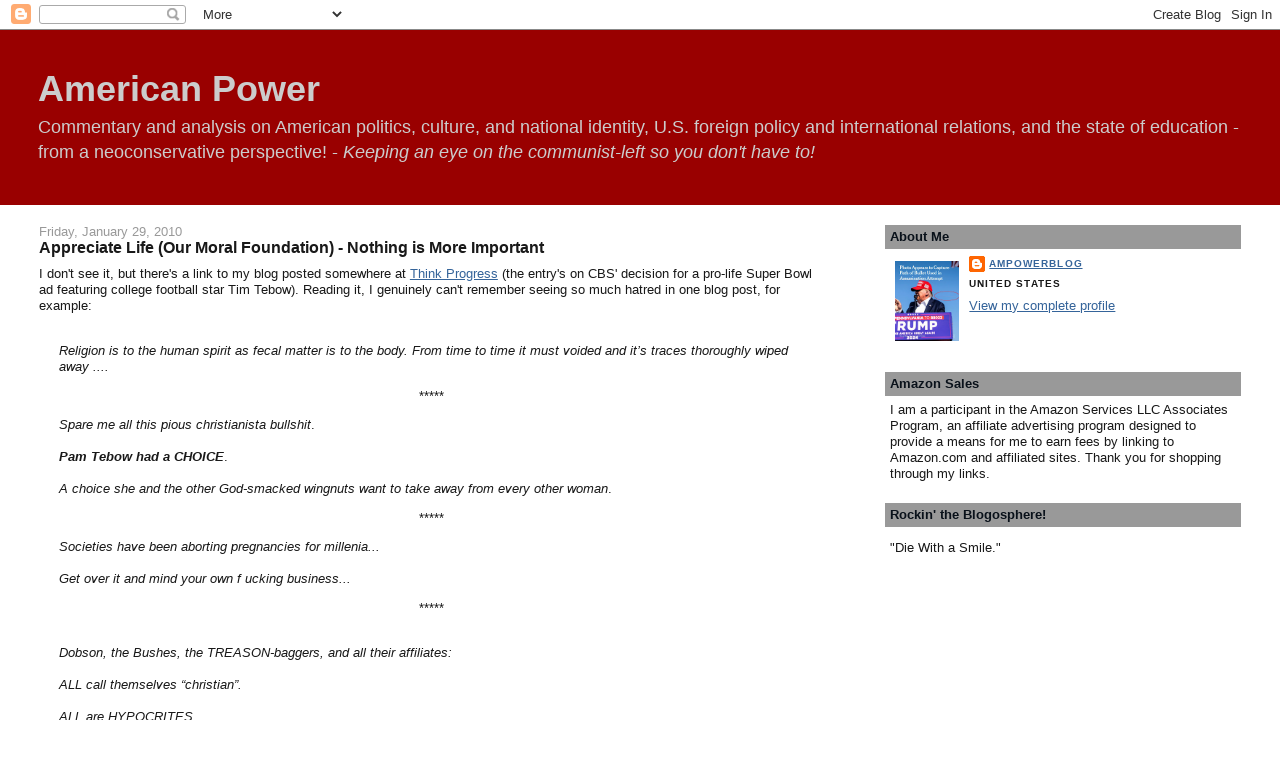

--- FILE ---
content_type: text/html; charset=UTF-8
request_url: https://americanpowerblog.blogspot.com/2010/01/appreciate-life-our-moral-foundation.html
body_size: 17921
content:
<!DOCTYPE html>
<html dir='ltr' xmlns='http://www.w3.org/1999/xhtml' xmlns:b='http://www.google.com/2005/gml/b' xmlns:data='http://www.google.com/2005/gml/data' xmlns:expr='http://www.google.com/2005/gml/expr'>
<head>
<link href='https://www.blogger.com/static/v1/widgets/55013136-widget_css_bundle.css' rel='stylesheet' type='text/css'/>
<meta content='text/html; charset=UTF-8' http-equiv='Content-Type'/>
<meta content='blogger' name='generator'/>
<link href='https://americanpowerblog.blogspot.com/favicon.ico' rel='icon' type='image/x-icon'/>
<link href='https://americanpowerblog.blogspot.com/2010/01/appreciate-life-our-moral-foundation.html' rel='canonical'/>
<link rel="alternate" type="application/atom+xml" title="American Power - Atom" href="https://americanpowerblog.blogspot.com/feeds/posts/default" />
<link rel="alternate" type="application/rss+xml" title="American Power - RSS" href="https://americanpowerblog.blogspot.com/feeds/posts/default?alt=rss" />
<link rel="service.post" type="application/atom+xml" title="American Power - Atom" href="https://www.blogger.com/feeds/1833735442976461282/posts/default" />

<link rel="alternate" type="application/atom+xml" title="American Power - Atom" href="https://americanpowerblog.blogspot.com/feeds/466924081174877046/comments/default" />
<!--Can't find substitution for tag [blog.ieCssRetrofitLinks]-->
<link href='http://i80.photobucket.com/albums/j186/DonaldDouglas/Americaneocon/Halloween2009039-1.jpg' rel='image_src'/>
<meta content='https://americanpowerblog.blogspot.com/2010/01/appreciate-life-our-moral-foundation.html' property='og:url'/>
<meta content='Appreciate Life (Our Moral Foundation) - Nothing is More Important' property='og:title'/>
<meta content='I don&#39;t see it, but there&#39;s a link to my blog posted somewhere at Think Progress  (the entry&#39;s on CBS&#39; decision for a pro-life Super Bowl ad...' property='og:description'/>
<meta content='https://lh3.googleusercontent.com/blogger_img_proxy/AEn0k_sG5rH3W1XwfcyRxqRBuIlJvZzGlyBSoZRQMwZ6gS-hFgFyxFbZufn7PRWB92Ry1cudScOBC4Nim6afLsKBeS3ADHM__VX_C2ynzYQebfLaCnB1B2E9hWGs7sSdSLZNJxTfN7anVjnpsanDxOZFDj7l3PNqOYqwVlT-M0-J=w1200-h630-p-k-no-nu' property='og:image'/>
<title>American Power: Appreciate Life (Our Moral Foundation) - Nothing is More Important</title>
<style id='page-skin-1' type='text/css'><!--
/*
-----------------------------------------------
Blogger Template Style
Name:     Stretch Denim
Designer: Darren Delaye
URL:      www.DarrenDelaye.com
Date:     11 Jul 2006
-----------------------------------------------
*/
/* Variable definitions
====================
<Variable name="bgColor" description="Page Background Color"
type="color" default="#efefef">
<Variable name="textColor" description="Text Color"
type="color" default="#333333">
<Variable name="linkColor" description="Link Color"
type="color" default="#336699">
<Variable name="headerBgColor" description="Page Header Background Color"
type="color" default="#336699">
<Variable name="headerTextColor" description="Page Header Text Color"
type="color" default="#ffffff">
<Variable name="headerCornersColor" description="Page Header Corners Color"
type="color" default="#528bc5">
<Variable name="mainBgColor" description="Main Background Color"
type="color" default="#ffffff">
<Variable name="borderColor" description="Border Color"
type="color" default="#cccccc">
<Variable name="dateHeaderColor" description="Date Header Color"
type="color" default="#999999">
<Variable name="sidebarTitleBgColor" description="Sidebar Title Background Color"
type="color" default="#ffd595">
<Variable name="sidebarTitleTextColor" description="Sidebar Title Text Color"
type="color" default="#333333">
<Variable name="bodyFont" description="Text Font"
type="font" default="normal normal 100% Verdana, Arial, Sans-serif;">
<Variable name="headerFont" description="Page Header Font"
type="font" default="normal normal 210% Verdana, Arial, Sans-serif;">
<Variable name="startSide" description="Start side in blog language"
type="automatic" default="left">
<Variable name="endSide" description="End side in blog language"
type="automatic" default="right">
*/
body {
background: #ffffff;
margin: 0;
padding: 0px;
font: x-small Verdana, Arial;
text-align: center;
color: #191919;
font-size/* */:/**/small;
font-size: /**/small;
}
a:link {
color: #35649a;
}
a:visited {
color: #35649a;
}
a img {
border-width: 0;
}
#outer-wrapper {
font: normal normal 100% Verdana, sans-serif;
}
/* Header
----------------------------------------------- */
#header-wrapper {
margin:0;
padding: 0;
background-color: #990000;
text-align: left;
}
#header {
margin: 0 2%;
background-color: #990000;
color: #cccccc;
padding: 0;
font: normal normal 276% Verdana, sans-serif;
position: relative;
}
h1.title {
padding-top: 38px;
margin: 0 1% .1em;
line-height: 1.2em;
font-size: 100%;
}
h1.title a, h1.title a:visited {
color: #cccccc;
text-decoration: none;
}
#header .description {
display: block;
margin: 0 1%;
padding: 0 0 40px;
line-height: 1.4em;
font-size: 50%;
}
/* Content
----------------------------------------------- */
.clear {
clear: both;
}
#content-wrapper {
margin: 0 2%;
padding: 0 0 15px;
text-align: left;
background-color: #ffffff;
border: 1px solid #ffffff;
border-top: 0;
}
#main-wrapper {
margin-left: 1%;
width: 64%;
float: left;
background-color: #ffffff;
display: inline;       /* fix for doubling margin in IE */
word-wrap: break-word; /* fix for long text breaking sidebar float in IE */
overflow: hidden;      /* fix for long non-text content breaking IE sidebar float */
}
#sidebar-wrapper {
margin-right: 1%;
width: 29%;
float: right;
background-color: #ffffff;
display: inline;       /* fix for doubling margin in IE */
word-wrap: break-word; /* fix for long text breaking sidebar float in IE */
overflow: hidden;      /* fix for long non-text content breaking IE sidebar float */
}
/* Headings
----------------------------------------------- */
h2, h3 {
margin: 0;
}
/* Posts
----------------------------------------------- */
.date-header {
margin: 1.5em 0 0;
font-weight: normal;
color: #999999;
font-size: 100%;
}
.post {
margin: 0 0 1.5em;
padding-bottom: 1.5em;
}
.post-title {
margin: 0;
padding: 0;
font-size: 125%;
font-weight: bold;
line-height: 1.1em;
}
.post-title a, .post-title a:visited, .post-title strong {
text-decoration: none;
color: #191919;
font-weight: bold;
}
.post div {
margin: 0 0 .75em;
line-height: 1.3em;
}
.post-footer {
margin: -.25em 0 0;
color: #191919;
font-size: 87%;
}
.post-footer .span {
margin-right: .3em;
}
.post img {
padding: 4px;
border: 1px solid #ffffff;
}
.post blockquote {
margin: 1em 20px;
}
.post blockquote p {
margin: .75em 0;
}
/* Comments
----------------------------------------------- */
#comments h4 {
margin: 1em 0;
color: #999999;
}
#comments h4 strong {
font-size: 110%;
}
#comments-block {
margin: 1em 0 1.5em;
line-height: 1.3em;
}
#comments-block dt {
margin: .5em 0;
}
#comments-block dd {
margin: .25em 0 0;
}
#comments-block dd.comment-footer {
margin: -.25em 0 2em;
line-height: 1.4em;
font-size: 78%;
}
#comments-block dd p {
margin: 0 0 .75em;
}
.deleted-comment {
font-style:italic;
color:gray;
}
.feed-links {
clear: both;
line-height: 2.5em;
}
#blog-pager-newer-link {
float: left;
}
#blog-pager-older-link {
float: right;
}
#blog-pager {
text-align: center;
}
/* Sidebar Content
----------------------------------------------- */
.sidebar h2 {
margin: 1.6em 0 .5em;
padding: 4px 5px;
background-color: #999999;
font-size: 100%;
color: #09111a;
}
.sidebar ul {
margin: 0;
padding: 0;
list-style: none;
}
.sidebar li {
margin: 0;
padding-top: 0;
padding-right: 0;
padding-bottom: .5em;
padding-left: 15px;
text-indent: -15px;
line-height: 1.5em;
}
.sidebar {
color: #191919;
line-height:1.3em;
}
.sidebar .widget {
margin-bottom: 1em;
}
.sidebar .widget-content {
margin: 0 5px;
}
/* Profile
----------------------------------------------- */
.profile-img {
float: left;
margin-top: 0;
margin-right: 5px;
margin-bottom: 5px;
margin-left: 0;
padding: 4px;
border: 1px solid #ffffff;
}
.profile-data {
margin:0;
text-transform:uppercase;
letter-spacing:.1em;
font-weight: bold;
line-height: 1.6em;
font-size: 78%;
}
.profile-datablock {
margin:.5em 0 .5em;
}
.profile-textblock {
margin: 0.5em 0;
line-height: 1.6em;
}
/* Footer
----------------------------------------------- */
#footer {
clear: both;
text-align: center;
color: #191919;
}
#footer .widget {
margin:.5em;
padding-top: 20px;
font-size: 85%;
line-height: 1.5em;
text-align: left;
}

--></style>
<link href='https://www.blogger.com/dyn-css/authorization.css?targetBlogID=1833735442976461282&amp;zx=3d0eaf80-b13d-4d5c-8ccd-e99b2846aeb3' media='none' onload='if(media!=&#39;all&#39;)media=&#39;all&#39;' rel='stylesheet'/><noscript><link href='https://www.blogger.com/dyn-css/authorization.css?targetBlogID=1833735442976461282&amp;zx=3d0eaf80-b13d-4d5c-8ccd-e99b2846aeb3' rel='stylesheet'/></noscript>
<meta name='google-adsense-platform-account' content='ca-host-pub-1556223355139109'/>
<meta name='google-adsense-platform-domain' content='blogspot.com'/>

<!-- data-ad-client=ca-pub-0901892577285384 -->

</head>
<body>
<div class='navbar section' id='navbar'><div class='widget Navbar' data-version='1' id='Navbar1'><script type="text/javascript">
    function setAttributeOnload(object, attribute, val) {
      if(window.addEventListener) {
        window.addEventListener('load',
          function(){ object[attribute] = val; }, false);
      } else {
        window.attachEvent('onload', function(){ object[attribute] = val; });
      }
    }
  </script>
<div id="navbar-iframe-container"></div>
<script type="text/javascript" src="https://apis.google.com/js/platform.js"></script>
<script type="text/javascript">
      gapi.load("gapi.iframes:gapi.iframes.style.bubble", function() {
        if (gapi.iframes && gapi.iframes.getContext) {
          gapi.iframes.getContext().openChild({
              url: 'https://www.blogger.com/navbar/1833735442976461282?po\x3d466924081174877046\x26origin\x3dhttps://americanpowerblog.blogspot.com',
              where: document.getElementById("navbar-iframe-container"),
              id: "navbar-iframe"
          });
        }
      });
    </script><script type="text/javascript">
(function() {
var script = document.createElement('script');
script.type = 'text/javascript';
script.src = '//pagead2.googlesyndication.com/pagead/js/google_top_exp.js';
var head = document.getElementsByTagName('head')[0];
if (head) {
head.appendChild(script);
}})();
</script>
</div></div>
<div id='outer-wrapper'><div id='wrap2'>
<!-- skip links for text browsers -->
<span id='skiplinks' style='display:none;'>
<a href='#main'>skip to main </a> |
      <a href='#sidebar'>skip to sidebar</a>
</span>
<div id='header-wrapper'>
<div class='header section' id='header'><div class='widget Header' data-version='1' id='Header1'>
<div id='header-inner'>
<div class='titlewrapper'>
<h1 class='title'>
<a href='https://americanpowerblog.blogspot.com/'>
American Power
</a>
</h1>
</div>
<div class='descriptionwrapper'>
<p class='description'><span>Commentary and analysis on American politics, culture, and national identity, U.S. foreign policy and international relations, and the state of education 
- from a neoconservative perspective! - <em>Keeping an eye on the communist-left so you don't have to!</em></span></p>
</div>
</div>
</div></div>
</div>
<div id='content-wrapper'>
<div id='crosscol-wrapper' style='text-align:center'>
<div class='crosscol no-items section' id='crosscol'></div>
</div>
<div id='main-wrapper'>
<div class='main section' id='main'><div class='widget Blog' data-version='1' id='Blog1'>
<div class='blog-posts hfeed'>

          <div class="date-outer">
        
<h2 class='date-header'><span>Friday, January 29, 2010</span></h2>

          <div class="date-posts">
        
<div class='post-outer'>
<div class='post hentry uncustomized-post-template'>
<a name='466924081174877046'></a>
<h3 class='post-title entry-title'>
<a href='https://americanpowerblog.blogspot.com/2010/01/appreciate-life-our-moral-foundation.html'>Appreciate Life (Our Moral Foundation) - Nothing is More Important</a>
</h3>
<div class='post-header-line-1'></div>
<div class='post-body entry-content'>
<span style="font-family:arial;">I don't see it, but there's a link to my blog posted somewhere at </span><a href="http://thinkprogress.org/2010/01/20/superbowl-focus-family/" target="_blank"><span style="font-family:arial;">Think Progress</span></a><span style="font-family:arial;"> (the entry's on CBS' decision for a pro-life Super Bowl ad featuring college football star Tim Tebow). Reading it, I genuinely can't remember seeing so much hatred in one blog post, for example:<br /><br /></span><blockquote><em><span style="font-family:arial;">Religion is to the human spirit as fecal matter is to the body. From time to time it must voided and it&#8217;s traces thoroughly wiped away ....</span></em></blockquote><p align="center"><span style="font-family:arial;">***** </span><blockquote><span style="font-family:arial;"><em>Spare me all this pious christianista bullshit</em>.<br /><br /><strong><em>Pam Tebow had a CHOICE</em></strong>.<br /><br /><em>A choice she and the other God-smacked wingnuts want to take away from every other woman</em>.</span></blockquote><div align="center"><span style="font-family:arial;">*****</span></div><blockquote><em><span style="font-family:arial;">Societies have been aborting pregnancies for millenia...<br /><br />Get over it and mind your own f ucking business...</span></em></blockquote><div align="center"><span style="font-family:arial;">*****<br /><br /></span></div><blockquote><em><span style="font-family:arial;">Dobson, the Bushes, the TREASON-baggers, and all their affiliates:<br /><br />ALL call themselves &#8220;christian&#8221;.<br /><br />ALL are HYPOCRITES.</span></em></blockquote><div align="center"><span style="font-family:arial;">*****</span></div><p><span style="font-family:arial;">See what I mean ... there's some intense hatred pent-up in that thread, and that's just a tiny sample!</span></p><p><span style="font-family:arial;">God these people are whacked! But that's probably a pretty good background for talking about some developments on the pro-life front, in any case. </span></p><p><span style="font-family:arial;">My friend Jill Stanek is blogging at Big Journalism now. See, "</span><a href="http://www.jillstanek.com/archives/2010/01/update_on_newsw.html" target="_blank"><span style="font-family:arial;">Update on Newsweek's flagrantly false story on the March for Life</span></a><span style="font-family:arial;">." And, "</span><a href="http://bigjournalism.com/jstanek/2010/01/27/what-the-msm-got-wrong-about-the-march-for-life-most-everything-important/" target="_blank"><span style="font-family:arial;">What the MSM Got Wrong About the March for Life: Most Everything Important</span></a><span style="font-family:arial;">." </span></p><p><span style="font-family:arial;">Plus, check this awesome viddy from Red Virginia Conservative, "</span><a href="http://redvirginiarailroad.blogspot.com/2010/01/media-malpractice-at-march-for-life.html" target="_blank"><span style="font-family:arial;">Media Malpractice at March for Life</span></a><span style="font-family:arial;">": </span></p><p><span style="font-family:arial;"></span><p align="center"><span style="font-family:arial;"><object height="340" width="600"><param name="movie" value="//www.youtube.com/v/8knMYK-IX4U&amp;hl=en_US&amp;fs=1&amp;"><param name="allowFullScreen" value="true"><param name="allowscriptaccess" value="always"><embed src="//www.youtube.com/v/8knMYK-IX4U&amp;hl=en_US&amp;fs=1&amp;" type="application/x-shockwave-flash" allowscriptaccess="always" allowfullscreen="true" width="600" height="340"></embed></object></span></p><span style="font-family:arial;">My wife and I have been lucky with our family and our health. When our youngest son was born (he's seen below from last Halloween), my wife had some complications at the delivery. The umbilical cord was wrapped around my son's neck, and the doctor was struggling in bringing him into the world. (I remember my wife having to push much, much harder and longer than when my first son was born.) Anyway, my son wasn't breathing for minute or two, although it seemed like forever. My wife was crying and totally distraught. I was confident that both my wife and son were in good hands and all would be fine. But I do remember finally taking a breath myself when I heard my son's first cry. This story probably doesn't compare to all the other phenomenal stories of pro-life heroes dealing with the survival of right and dignity in the protection of the innocent. But it's the first thing that came to me this morning when reading all the hate at Think Progress, and then <a href="http://www.jillstanek.com/archives/2010/01/update_on_newsw.html" target="_blank">Jill Stanek</a>'s articles on the left-wing anti-life propaganda campaign. </span><p align="center"><span style="font-family:arial;"><img src="https://lh3.googleusercontent.com/blogger_img_proxy/AEn0k_sG5rH3W1XwfcyRxqRBuIlJvZzGlyBSoZRQMwZ6gS-hFgFyxFbZufn7PRWB92Ry1cudScOBC4Nim6afLsKBeS3ADHM__VX_C2ynzYQebfLaCnB1B2E9hWGs7sSdSLZNJxTfN7anVjnpsanDxOZFDj7l3PNqOYqwVlT-M0-J=s0-d"> </span></p><a href="http://americanpowerblog.blogspot.com/2010/01/life-values-and-californias-gop-senate.html" target="_blank"><span style="font-family:arial;">As I've written recently</span></a><span style="font-family:arial;">, nothing is more important to the future of this nation than the protection of life, from conception to natural death. This is the political battle that's foundational to all others, from healthcare to national security. It's not a matter of taking away women's rights, as the hate-addled commenters above would have folks believe. It's about living a live of goodness and morality, and standing to fight for principles when all really is on the line.</span>
<div style='clear: both;'></div>
</div>
<div class='post-footer'>
<div class='post-footer-line post-footer-line-1'>
<span class='post-author vcard'>
Posted by
<span class='fn'>AmPowerBlog</span>
</span>
<span class='post-timestamp'>
at
<a class='timestamp-link' href='https://americanpowerblog.blogspot.com/2010/01/appreciate-life-our-moral-foundation.html' rel='bookmark' title='permanent link'><abbr class='published' title='2010-01-29T11:55:00-08:00'>11:55&#8239;AM</abbr></a>
</span>
<span class='reaction-buttons'>
</span>
<span class='star-ratings'>
</span>
<span class='post-comment-link'>
</span>
<span class='post-backlinks post-comment-link'>
</span>
<span class='post-icons'>
<span class='item-action'>
<a href='https://www.blogger.com/email-post/1833735442976461282/466924081174877046' title='Email Post'>
<img alt="" class="icon-action" height="13" src="//www.blogger.com/img/icon18_email.gif" width="18">
</a>
</span>
<span class='item-control blog-admin pid-1217986246'>
<a href='https://www.blogger.com/post-edit.g?blogID=1833735442976461282&postID=466924081174877046&from=pencil' title='Edit Post'>
<img alt='' class='icon-action' height='18' src='https://resources.blogblog.com/img/icon18_edit_allbkg.gif' width='18'/>
</a>
</span>
</span>
</div>
<div class='post-footer-line post-footer-line-2'>
<span class='post-labels'>
Labels:
<a href='https://americanpowerblog.blogspot.com/search/label/California' rel='tag'>California</a>,
<a href='https://americanpowerblog.blogspot.com/search/label/Conservatism' rel='tag'>Conservatism</a>,
<a href='https://americanpowerblog.blogspot.com/search/label/Democratic%20Party' rel='tag'>Democratic Party</a>,
<a href='https://americanpowerblog.blogspot.com/search/label/Election%202010' rel='tag'>Election 2010</a>,
<a href='https://americanpowerblog.blogspot.com/search/label/Political%20Culture' rel='tag'>Political Culture</a>,
<a href='https://americanpowerblog.blogspot.com/search/label/Political%20Parties' rel='tag'>Political Parties</a>,
<a href='https://americanpowerblog.blogspot.com/search/label/Pro-Life' rel='tag'>Pro-Life</a>,
<a href='https://americanpowerblog.blogspot.com/search/label/Republican%20Party' rel='tag'>Republican Party</a>
</span>
</div>
<div class='post-footer-line post-footer-line-3'></div>
</div>
</div>
<div class='comments' id='comments'>
<a name='comments'></a>
<h4>

          1 comments:
        
</h4>
<dl id='comments-block'>
<dt class='comment-author ' id='c6824949314605388990'>
<a name='c6824949314605388990'></a>
<a href='https://www.blogger.com/profile/00937560474548021334' rel='nofollow'>The Griper</a>
said...
</dt>
<dd class='comment-body'>
<p>women never did have a right to an abortion and they still don&#39;t. <br /><br />the right they speak of is a right that belongs to doctors not the woman. any laws that deny abortions are laws against the doctor performing them with exceptions.<br /><br />if it was a woman&#39;s right a doctor could not legally deny her of one when told. it is a doctor&#39;s choice of whether or not he is willing to perform the operation not the woman&#39;s. <br /><br />the most a woman can do is deny a doctor the right to perform an operation upon her body.<br /><br />so, their whole argument is a misleading argument.</p>
</dd>
<dd class='comment-footer'>
<span class='comment-timestamp'>
<a href='https://americanpowerblog.blogspot.com/2010/01/appreciate-life-our-moral-foundation.html?showComment=1264845463308#c6824949314605388990' title='comment permalink'>
January 30, 2010 at 1:57&#8239;AM
</a>
<span class='item-control blog-admin pid-780213837'>
<a class='comment-delete' href='https://www.blogger.com/comment/delete/1833735442976461282/6824949314605388990' title='Delete Comment'>
<img src='https://resources.blogblog.com/img/icon_delete13.gif'/>
</a>
</span>
</span>
</dd>
</dl>
<p class='comment-footer'>
<a href='https://www.blogger.com/comment/fullpage/post/1833735442976461282/466924081174877046' onclick=''>Post a Comment</a>
</p>
<div id='backlinks-container'>
<div id='Blog1_backlinks-container'>
</div>
</div>
</div>
</div>

        </div></div>
      
</div>
<div class='blog-pager' id='blog-pager'>
<span id='blog-pager-newer-link'>
<a class='blog-pager-newer-link' href='https://americanpowerblog.blogspot.com/2010/01/scott-eric-kaufman-if-you-smear-my.html' id='Blog1_blog-pager-newer-link' title='Newer Post'>Newer Post</a>
</span>
<span id='blog-pager-older-link'>
<a class='blog-pager-older-link' href='https://americanpowerblog.blogspot.com/2010/01/virginia-gov-bob-mcdonnell-responds-to.html' id='Blog1_blog-pager-older-link' title='Older Post'>Older Post</a>
</span>
<a class='home-link' href='https://americanpowerblog.blogspot.com/'>Home</a>
</div>
<div class='clear'></div>
<div class='post-feeds'>
<div class='feed-links'>
Subscribe to:
<a class='feed-link' href='https://americanpowerblog.blogspot.com/feeds/466924081174877046/comments/default' target='_blank' type='application/atom+xml'>Post Comments (Atom)</a>
</div>
</div>
</div></div>
</div>
<div id='sidebar-wrapper'>
<div class='sidebar section' id='sidebar'><div class='widget Profile' data-version='1' id='Profile1'>
<h2>About Me</h2>
<div class='widget-content'>
<a href='https://www.blogger.com/profile/18236333181889271910'><img alt='My photo' class='profile-img' height='80' src='//blogger.googleusercontent.com/img/b/R29vZ2xl/AVvXsEgy4atCP7nzk3U2rf3QNlKf4RTPCMJOsr2c7hL_h7AIgkqVi69yv1EkoFqzj5jc64strHoolPi8N6FaszqLeYQ5JpdqzSLXUDBk_aFZN6AiQ2hUYGaTWItcTLiXOglQ1ixiTFnkFqUcsjPfZObsXDBJeNplf9k4Hhk1DVJ3wrk4uPmtSQ/s220/GSdIg1gXUAIh2w2.jpeg' width='64'/></a>
<dl class='profile-datablock'>
<dt class='profile-data'>
<a class='profile-name-link g-profile' href='https://www.blogger.com/profile/18236333181889271910' rel='author' style='background-image: url(//www.blogger.com/img/logo-16.png);'>
AmPowerBlog
</a>
</dt>
<dd class='profile-data'>United States</dd>
</dl>
<a class='profile-link' href='https://www.blogger.com/profile/18236333181889271910' rel='author'>View my complete profile</a>
<div class='clear'></div>
</div>
</div><div class='widget HTML' data-version='1' id='HTML3'>
<h2 class='title'>Amazon Sales</h2>
<div class='widget-content'>
I am a participant in the Amazon Services LLC Associates Program, an affiliate advertising program designed to provide a means for me to earn fees by linking to Amazon.com and affiliated sites. Thank you for shopping through my links.
</div>
<div class='clear'></div>
</div><div class='widget HTML' data-version='1' id='HTML11'>
<h2 class='title'>Rockin' the Blogosphere!</h2>
<div class='widget-content'>
<p>"Die With a Smile."<p>

<p><iframe width="350" height="250" src="https://www.youtube.com/embed/kPa7bsKwL-c?si=ogXmMIZ9Aoik8nef" title="YouTube video player" frameborder="0" allow="accelerometer; autoplay; clipboard-write; encrypted-media; gyroscope; picture-in-picture; web-share" referrerpolicy="strict-origin-when-cross-origin" allowfullscreen></iframe></p></p><p></p></p>
</div>
<div class='clear'></div>
</div><div class='widget HTML' data-version='1' id='HTML2'>
<h2 class='title'>Memorandum</h2>
<div class='widget-content'>
<script language="JavaScript" src="//memeorandum.net/pwidget-gray.js" type="text/javascript"></script>
</div>
<div class='clear'></div>
</div><div class='widget HTML' data-version='1' id='HTML6'>
<h2 class='title'>Blog Item Finder</h2>
<div class='widget-content'>
First Street Journal,  <a href="https://journal14.com/could-daniel-pearson-be-a-conservative-3/" target="_blank">"Could Daniel Pearson be a conservative?..."</a>

<p>

Robert Stacy McCain,  <a href="https://theothermccain.com/2025/04/21/radical-vegan-transgender-death-cult-update-brainwashed-zombie-praises-ziz-and-denies-killing-her-own-parents/" target="_blank">"Radical Vegan Transgender Death Cult Update: Brainwashed Zombie Praises &#8216;Ziz&#8217; and Denies Killing Her Own Parents..."</a>
<p>

View From the Beach, <a href="https://fritz-aviewfromthebeach.blogspot.com/2025/04/the-monday-morning-stimulus_01842410467.html" target="_blank">"The Monday Morning [Bikini] Stimulus..."</a>


</p>

The Free Press, <a href="https://www.thefp.com/p/passion-of-pope-francis" target="_blank">"The Passion of Pope Francis..."</a>


<p>

Instapundit,  <a href="https://instapundit.com/715644/" target="_blank">"CHRIS QUEEN: Progressive Christianity Watch: Heretical Easter Edition..."</a>

</p></p>
</div>
<div class='clear'></div>
</div><div class='widget HTML' data-version='1' id='HTML1'>
<h2 class='title'>Links</h2>
<div class='widget-content'>
<li><a href="http://ace.mu.nu/" target="_blank">Ace of Spades HQ</a>
         <li><a href="http://althouse.blogspot.com/" target="_blank">Ann Althouse</a></li>
         <li><a href="http://astuteblogger.blogspot.com/" target="_blank">The Astute Bloggers</a>
<li><a href="https://www.culturcidal.com" target="_blank">John Hawkins' Culturcidal</a>
         <li><a href="http://pamelageller.com/" target="_blank">Atlas Shrugs</a>
         <li><a href="http://www.blazingcatfur.ca/" target="_blank">Blazing Cat Fur</a>
         <li><a href="http://hotair.com/" target="_blank">Hot Air</a>
         <li><a href="http://jihadwatch.org/" target="_blank">Jihad Watch</a>
         <li><a href="http://justoneminute.typepad.com/" target="_blank">Just One Minute</a>
         <li><a href="http://legalinsurrection.com/" target="_blank">Legal Insurrection</a>
         <li><a href="http://maggiesfarm.anotherdotcom.com/" target="_blank">Maggie's Farm</a>
         <li><a href="http://neoneocon.com/" target="_blank">Neo-Neocon</a>
         <li><a href="http://pjmedia.com/" target="_blank">Pajamas Media</a>
        <li><a href="http://theothermccain.com/" target="_blank">Robert Stacy McCain</a>
       
         
          
 </li></li></li></li></li></li></li></li></li></li></li></li></li>
</div>
<div class='clear'></div>
</div><div class='widget HTML' data-version='1' id='HTML8'>
<h2 class='title'>eXTREMe Tracking</h2>
<div class='widget-content'>
<p><script src="//t1.extreme-dm.com/f.js" id="eXF-ampower-2" async defer></script>
<p>


</p><p></p></p>
</div>
<div class='clear'></div>
</div><div class='widget HTML' data-version='1' id='HTML15'>
<div class='widget-content'>
<script type="text/javascript" src="//s7.addthis.com/js/250/addthis_widget.js#pubid=xa-4f4ab58c350f00cc"></script>
<script type='text/javascript'> 
document.doAT = function(cl)
{
        var myclass = new RegExp('hentry');
        var myTitleContainer = new RegExp('post-title');
        var myPostContent = new RegExp('post-footer');
        var elem = this.getElementsByTagName('div');
        for (var i = 0; i < elem.length; i++) 
        {
            var classes = elem[i].className;
            if (myclass.test(classes)) 
            {
                var container = elem[i];
                for (var b = 0; b < container.childNodes.length; b++)
                {
                    var item = container.childNodes[b].className;
                    if (myTitleContainer.test(item))
                    {
                        var link = container.childNodes[b].getElementsByTagName('a');
                        if (typeof(link[0]) != 'undefined')
                        {
                            var url = link[0].href;
                            var title = link[0].innerHTML;
                        }
                        else
                        {
                            var url = document.url;
                            var title =  container.childNodes[b].innerHTML;
                        }
                        if (typeof(url) == 'undefined'|| url == 'undefined' ){
                            url = window.location.href;
                        }
                    var singleq = new RegExp("'", 'g');
                    var doubleq = new RegExp('"', 'g');                                                                                                                                                                                                                          
                    title = title.replace(singleq, '&#39;', 'gi');
                    title = title.replace(doubleq, '&#34;', 'gi');
                    
                    }
                    if (myPostContent.test(item))
                    {
                        var footer = container.childNodes[b];
                    }
                }
                var n = document.createElement('div');
                var at = "<div class='addthis_toolbox addthis_default_style ' addthis:title='"+title+"' addthis:url='"+encodeURI(url)+"'   > <a class='addthis_button_preferred_1'></a> <a class='addthis_button_preferred_2'></a> <a class='addthis_button_preferred_3'></a> <a class='addthis_button_preferred_4'></a> <a class='addthis_button_compact'></a> <a class='addthis_counter addthis_bubble_style'></a> </div> ";
                n.innerHTML = at;
                container.insertBefore(n , footer);
            }
        }
    return true;
};

document.doAT('hentry');
</script>
</div>
<div class='clear'></div>
</div><div class='widget BlogArchive' data-version='1' id='BlogArchive1'>
<h2>Blog Archive</h2>
<div class='widget-content'>
<div id='ArchiveList'>
<div id='BlogArchive1_ArchiveList'>
<ul class='hierarchy'>
<li class='archivedate collapsed'>
<a class='toggle' href='javascript:void(0)'>
<span class='zippy'>

        &#9658;&#160;
      
</span>
</a>
<a class='post-count-link' href='https://americanpowerblog.blogspot.com/2025/'>
2025
</a>
<span class='post-count' dir='ltr'>(15)</span>
<ul class='hierarchy'>
<li class='archivedate collapsed'>
<a class='toggle' href='javascript:void(0)'>
<span class='zippy'>

        &#9658;&#160;
      
</span>
</a>
<a class='post-count-link' href='https://americanpowerblog.blogspot.com/2025/05/'>
May
</a>
<span class='post-count' dir='ltr'>(1)</span>
</li>
</ul>
<ul class='hierarchy'>
<li class='archivedate collapsed'>
<a class='toggle' href='javascript:void(0)'>
<span class='zippy'>

        &#9658;&#160;
      
</span>
</a>
<a class='post-count-link' href='https://americanpowerblog.blogspot.com/2025/04/'>
April
</a>
<span class='post-count' dir='ltr'>(13)</span>
</li>
</ul>
<ul class='hierarchy'>
<li class='archivedate collapsed'>
<a class='toggle' href='javascript:void(0)'>
<span class='zippy'>

        &#9658;&#160;
      
</span>
</a>
<a class='post-count-link' href='https://americanpowerblog.blogspot.com/2025/01/'>
January
</a>
<span class='post-count' dir='ltr'>(1)</span>
</li>
</ul>
</li>
</ul>
<ul class='hierarchy'>
<li class='archivedate collapsed'>
<a class='toggle' href='javascript:void(0)'>
<span class='zippy'>

        &#9658;&#160;
      
</span>
</a>
<a class='post-count-link' href='https://americanpowerblog.blogspot.com/2024/'>
2024
</a>
<span class='post-count' dir='ltr'>(44)</span>
<ul class='hierarchy'>
<li class='archivedate collapsed'>
<a class='toggle' href='javascript:void(0)'>
<span class='zippy'>

        &#9658;&#160;
      
</span>
</a>
<a class='post-count-link' href='https://americanpowerblog.blogspot.com/2024/11/'>
November
</a>
<span class='post-count' dir='ltr'>(1)</span>
</li>
</ul>
<ul class='hierarchy'>
<li class='archivedate collapsed'>
<a class='toggle' href='javascript:void(0)'>
<span class='zippy'>

        &#9658;&#160;
      
</span>
</a>
<a class='post-count-link' href='https://americanpowerblog.blogspot.com/2024/10/'>
October
</a>
<span class='post-count' dir='ltr'>(2)</span>
</li>
</ul>
<ul class='hierarchy'>
<li class='archivedate collapsed'>
<a class='toggle' href='javascript:void(0)'>
<span class='zippy'>

        &#9658;&#160;
      
</span>
</a>
<a class='post-count-link' href='https://americanpowerblog.blogspot.com/2024/09/'>
September
</a>
<span class='post-count' dir='ltr'>(5)</span>
</li>
</ul>
<ul class='hierarchy'>
<li class='archivedate collapsed'>
<a class='toggle' href='javascript:void(0)'>
<span class='zippy'>

        &#9658;&#160;
      
</span>
</a>
<a class='post-count-link' href='https://americanpowerblog.blogspot.com/2024/08/'>
August
</a>
<span class='post-count' dir='ltr'>(5)</span>
</li>
</ul>
<ul class='hierarchy'>
<li class='archivedate collapsed'>
<a class='toggle' href='javascript:void(0)'>
<span class='zippy'>

        &#9658;&#160;
      
</span>
</a>
<a class='post-count-link' href='https://americanpowerblog.blogspot.com/2024/07/'>
July
</a>
<span class='post-count' dir='ltr'>(9)</span>
</li>
</ul>
<ul class='hierarchy'>
<li class='archivedate collapsed'>
<a class='toggle' href='javascript:void(0)'>
<span class='zippy'>

        &#9658;&#160;
      
</span>
</a>
<a class='post-count-link' href='https://americanpowerblog.blogspot.com/2024/06/'>
June
</a>
<span class='post-count' dir='ltr'>(1)</span>
</li>
</ul>
<ul class='hierarchy'>
<li class='archivedate collapsed'>
<a class='toggle' href='javascript:void(0)'>
<span class='zippy'>

        &#9658;&#160;
      
</span>
</a>
<a class='post-count-link' href='https://americanpowerblog.blogspot.com/2024/05/'>
May
</a>
<span class='post-count' dir='ltr'>(7)</span>
</li>
</ul>
<ul class='hierarchy'>
<li class='archivedate collapsed'>
<a class='toggle' href='javascript:void(0)'>
<span class='zippy'>

        &#9658;&#160;
      
</span>
</a>
<a class='post-count-link' href='https://americanpowerblog.blogspot.com/2024/04/'>
April
</a>
<span class='post-count' dir='ltr'>(14)</span>
</li>
</ul>
</li>
</ul>
<ul class='hierarchy'>
<li class='archivedate collapsed'>
<a class='toggle' href='javascript:void(0)'>
<span class='zippy'>

        &#9658;&#160;
      
</span>
</a>
<a class='post-count-link' href='https://americanpowerblog.blogspot.com/2023/'>
2023
</a>
<span class='post-count' dir='ltr'>(265)</span>
<ul class='hierarchy'>
<li class='archivedate collapsed'>
<a class='toggle' href='javascript:void(0)'>
<span class='zippy'>

        &#9658;&#160;
      
</span>
</a>
<a class='post-count-link' href='https://americanpowerblog.blogspot.com/2023/09/'>
September
</a>
<span class='post-count' dir='ltr'>(9)</span>
</li>
</ul>
<ul class='hierarchy'>
<li class='archivedate collapsed'>
<a class='toggle' href='javascript:void(0)'>
<span class='zippy'>

        &#9658;&#160;
      
</span>
</a>
<a class='post-count-link' href='https://americanpowerblog.blogspot.com/2023/08/'>
August
</a>
<span class='post-count' dir='ltr'>(1)</span>
</li>
</ul>
<ul class='hierarchy'>
<li class='archivedate collapsed'>
<a class='toggle' href='javascript:void(0)'>
<span class='zippy'>

        &#9658;&#160;
      
</span>
</a>
<a class='post-count-link' href='https://americanpowerblog.blogspot.com/2023/07/'>
July
</a>
<span class='post-count' dir='ltr'>(23)</span>
</li>
</ul>
<ul class='hierarchy'>
<li class='archivedate collapsed'>
<a class='toggle' href='javascript:void(0)'>
<span class='zippy'>

        &#9658;&#160;
      
</span>
</a>
<a class='post-count-link' href='https://americanpowerblog.blogspot.com/2023/06/'>
June
</a>
<span class='post-count' dir='ltr'>(21)</span>
</li>
</ul>
<ul class='hierarchy'>
<li class='archivedate collapsed'>
<a class='toggle' href='javascript:void(0)'>
<span class='zippy'>

        &#9658;&#160;
      
</span>
</a>
<a class='post-count-link' href='https://americanpowerblog.blogspot.com/2023/05/'>
May
</a>
<span class='post-count' dir='ltr'>(35)</span>
</li>
</ul>
<ul class='hierarchy'>
<li class='archivedate collapsed'>
<a class='toggle' href='javascript:void(0)'>
<span class='zippy'>

        &#9658;&#160;
      
</span>
</a>
<a class='post-count-link' href='https://americanpowerblog.blogspot.com/2023/04/'>
April
</a>
<span class='post-count' dir='ltr'>(45)</span>
</li>
</ul>
<ul class='hierarchy'>
<li class='archivedate collapsed'>
<a class='toggle' href='javascript:void(0)'>
<span class='zippy'>

        &#9658;&#160;
      
</span>
</a>
<a class='post-count-link' href='https://americanpowerblog.blogspot.com/2023/03/'>
March
</a>
<span class='post-count' dir='ltr'>(33)</span>
</li>
</ul>
<ul class='hierarchy'>
<li class='archivedate collapsed'>
<a class='toggle' href='javascript:void(0)'>
<span class='zippy'>

        &#9658;&#160;
      
</span>
</a>
<a class='post-count-link' href='https://americanpowerblog.blogspot.com/2023/02/'>
February
</a>
<span class='post-count' dir='ltr'>(49)</span>
</li>
</ul>
<ul class='hierarchy'>
<li class='archivedate collapsed'>
<a class='toggle' href='javascript:void(0)'>
<span class='zippy'>

        &#9658;&#160;
      
</span>
</a>
<a class='post-count-link' href='https://americanpowerblog.blogspot.com/2023/01/'>
January
</a>
<span class='post-count' dir='ltr'>(49)</span>
</li>
</ul>
</li>
</ul>
<ul class='hierarchy'>
<li class='archivedate collapsed'>
<a class='toggle' href='javascript:void(0)'>
<span class='zippy'>

        &#9658;&#160;
      
</span>
</a>
<a class='post-count-link' href='https://americanpowerblog.blogspot.com/2022/'>
2022
</a>
<span class='post-count' dir='ltr'>(1362)</span>
<ul class='hierarchy'>
<li class='archivedate collapsed'>
<a class='toggle' href='javascript:void(0)'>
<span class='zippy'>

        &#9658;&#160;
      
</span>
</a>
<a class='post-count-link' href='https://americanpowerblog.blogspot.com/2022/12/'>
December
</a>
<span class='post-count' dir='ltr'>(64)</span>
</li>
</ul>
<ul class='hierarchy'>
<li class='archivedate collapsed'>
<a class='toggle' href='javascript:void(0)'>
<span class='zippy'>

        &#9658;&#160;
      
</span>
</a>
<a class='post-count-link' href='https://americanpowerblog.blogspot.com/2022/11/'>
November
</a>
<span class='post-count' dir='ltr'>(94)</span>
</li>
</ul>
<ul class='hierarchy'>
<li class='archivedate collapsed'>
<a class='toggle' href='javascript:void(0)'>
<span class='zippy'>

        &#9658;&#160;
      
</span>
</a>
<a class='post-count-link' href='https://americanpowerblog.blogspot.com/2022/10/'>
October
</a>
<span class='post-count' dir='ltr'>(81)</span>
</li>
</ul>
<ul class='hierarchy'>
<li class='archivedate collapsed'>
<a class='toggle' href='javascript:void(0)'>
<span class='zippy'>

        &#9658;&#160;
      
</span>
</a>
<a class='post-count-link' href='https://americanpowerblog.blogspot.com/2022/09/'>
September
</a>
<span class='post-count' dir='ltr'>(90)</span>
</li>
</ul>
<ul class='hierarchy'>
<li class='archivedate collapsed'>
<a class='toggle' href='javascript:void(0)'>
<span class='zippy'>

        &#9658;&#160;
      
</span>
</a>
<a class='post-count-link' href='https://americanpowerblog.blogspot.com/2022/08/'>
August
</a>
<span class='post-count' dir='ltr'>(118)</span>
</li>
</ul>
<ul class='hierarchy'>
<li class='archivedate collapsed'>
<a class='toggle' href='javascript:void(0)'>
<span class='zippy'>

        &#9658;&#160;
      
</span>
</a>
<a class='post-count-link' href='https://americanpowerblog.blogspot.com/2022/07/'>
July
</a>
<span class='post-count' dir='ltr'>(82)</span>
</li>
</ul>
<ul class='hierarchy'>
<li class='archivedate collapsed'>
<a class='toggle' href='javascript:void(0)'>
<span class='zippy'>

        &#9658;&#160;
      
</span>
</a>
<a class='post-count-link' href='https://americanpowerblog.blogspot.com/2022/06/'>
June
</a>
<span class='post-count' dir='ltr'>(111)</span>
</li>
</ul>
<ul class='hierarchy'>
<li class='archivedate collapsed'>
<a class='toggle' href='javascript:void(0)'>
<span class='zippy'>

        &#9658;&#160;
      
</span>
</a>
<a class='post-count-link' href='https://americanpowerblog.blogspot.com/2022/05/'>
May
</a>
<span class='post-count' dir='ltr'>(116)</span>
</li>
</ul>
<ul class='hierarchy'>
<li class='archivedate collapsed'>
<a class='toggle' href='javascript:void(0)'>
<span class='zippy'>

        &#9658;&#160;
      
</span>
</a>
<a class='post-count-link' href='https://americanpowerblog.blogspot.com/2022/04/'>
April
</a>
<span class='post-count' dir='ltr'>(154)</span>
</li>
</ul>
<ul class='hierarchy'>
<li class='archivedate collapsed'>
<a class='toggle' href='javascript:void(0)'>
<span class='zippy'>

        &#9658;&#160;
      
</span>
</a>
<a class='post-count-link' href='https://americanpowerblog.blogspot.com/2022/03/'>
March
</a>
<span class='post-count' dir='ltr'>(222)</span>
</li>
</ul>
<ul class='hierarchy'>
<li class='archivedate collapsed'>
<a class='toggle' href='javascript:void(0)'>
<span class='zippy'>

        &#9658;&#160;
      
</span>
</a>
<a class='post-count-link' href='https://americanpowerblog.blogspot.com/2022/02/'>
February
</a>
<span class='post-count' dir='ltr'>(117)</span>
</li>
</ul>
<ul class='hierarchy'>
<li class='archivedate collapsed'>
<a class='toggle' href='javascript:void(0)'>
<span class='zippy'>

        &#9658;&#160;
      
</span>
</a>
<a class='post-count-link' href='https://americanpowerblog.blogspot.com/2022/01/'>
January
</a>
<span class='post-count' dir='ltr'>(113)</span>
</li>
</ul>
</li>
</ul>
<ul class='hierarchy'>
<li class='archivedate collapsed'>
<a class='toggle' href='javascript:void(0)'>
<span class='zippy'>

        &#9658;&#160;
      
</span>
</a>
<a class='post-count-link' href='https://americanpowerblog.blogspot.com/2021/'>
2021
</a>
<span class='post-count' dir='ltr'>(1022)</span>
<ul class='hierarchy'>
<li class='archivedate collapsed'>
<a class='toggle' href='javascript:void(0)'>
<span class='zippy'>

        &#9658;&#160;
      
</span>
</a>
<a class='post-count-link' href='https://americanpowerblog.blogspot.com/2021/12/'>
December
</a>
<span class='post-count' dir='ltr'>(68)</span>
</li>
</ul>
<ul class='hierarchy'>
<li class='archivedate collapsed'>
<a class='toggle' href='javascript:void(0)'>
<span class='zippy'>

        &#9658;&#160;
      
</span>
</a>
<a class='post-count-link' href='https://americanpowerblog.blogspot.com/2021/11/'>
November
</a>
<span class='post-count' dir='ltr'>(60)</span>
</li>
</ul>
<ul class='hierarchy'>
<li class='archivedate collapsed'>
<a class='toggle' href='javascript:void(0)'>
<span class='zippy'>

        &#9658;&#160;
      
</span>
</a>
<a class='post-count-link' href='https://americanpowerblog.blogspot.com/2021/10/'>
October
</a>
<span class='post-count' dir='ltr'>(37)</span>
</li>
</ul>
<ul class='hierarchy'>
<li class='archivedate collapsed'>
<a class='toggle' href='javascript:void(0)'>
<span class='zippy'>

        &#9658;&#160;
      
</span>
</a>
<a class='post-count-link' href='https://americanpowerblog.blogspot.com/2021/09/'>
September
</a>
<span class='post-count' dir='ltr'>(85)</span>
</li>
</ul>
<ul class='hierarchy'>
<li class='archivedate collapsed'>
<a class='toggle' href='javascript:void(0)'>
<span class='zippy'>

        &#9658;&#160;
      
</span>
</a>
<a class='post-count-link' href='https://americanpowerblog.blogspot.com/2021/08/'>
August
</a>
<span class='post-count' dir='ltr'>(91)</span>
</li>
</ul>
<ul class='hierarchy'>
<li class='archivedate collapsed'>
<a class='toggle' href='javascript:void(0)'>
<span class='zippy'>

        &#9658;&#160;
      
</span>
</a>
<a class='post-count-link' href='https://americanpowerblog.blogspot.com/2021/07/'>
July
</a>
<span class='post-count' dir='ltr'>(294)</span>
</li>
</ul>
<ul class='hierarchy'>
<li class='archivedate collapsed'>
<a class='toggle' href='javascript:void(0)'>
<span class='zippy'>

        &#9658;&#160;
      
</span>
</a>
<a class='post-count-link' href='https://americanpowerblog.blogspot.com/2021/06/'>
June
</a>
<span class='post-count' dir='ltr'>(33)</span>
</li>
</ul>
<ul class='hierarchy'>
<li class='archivedate collapsed'>
<a class='toggle' href='javascript:void(0)'>
<span class='zippy'>

        &#9658;&#160;
      
</span>
</a>
<a class='post-count-link' href='https://americanpowerblog.blogspot.com/2021/05/'>
May
</a>
<span class='post-count' dir='ltr'>(46)</span>
</li>
</ul>
<ul class='hierarchy'>
<li class='archivedate collapsed'>
<a class='toggle' href='javascript:void(0)'>
<span class='zippy'>

        &#9658;&#160;
      
</span>
</a>
<a class='post-count-link' href='https://americanpowerblog.blogspot.com/2021/04/'>
April
</a>
<span class='post-count' dir='ltr'>(25)</span>
</li>
</ul>
<ul class='hierarchy'>
<li class='archivedate collapsed'>
<a class='toggle' href='javascript:void(0)'>
<span class='zippy'>

        &#9658;&#160;
      
</span>
</a>
<a class='post-count-link' href='https://americanpowerblog.blogspot.com/2021/03/'>
March
</a>
<span class='post-count' dir='ltr'>(71)</span>
</li>
</ul>
<ul class='hierarchy'>
<li class='archivedate collapsed'>
<a class='toggle' href='javascript:void(0)'>
<span class='zippy'>

        &#9658;&#160;
      
</span>
</a>
<a class='post-count-link' href='https://americanpowerblog.blogspot.com/2021/02/'>
February
</a>
<span class='post-count' dir='ltr'>(93)</span>
</li>
</ul>
<ul class='hierarchy'>
<li class='archivedate collapsed'>
<a class='toggle' href='javascript:void(0)'>
<span class='zippy'>

        &#9658;&#160;
      
</span>
</a>
<a class='post-count-link' href='https://americanpowerblog.blogspot.com/2021/01/'>
January
</a>
<span class='post-count' dir='ltr'>(119)</span>
</li>
</ul>
</li>
</ul>
<ul class='hierarchy'>
<li class='archivedate collapsed'>
<a class='toggle' href='javascript:void(0)'>
<span class='zippy'>

        &#9658;&#160;
      
</span>
</a>
<a class='post-count-link' href='https://americanpowerblog.blogspot.com/2020/'>
2020
</a>
<span class='post-count' dir='ltr'>(689)</span>
<ul class='hierarchy'>
<li class='archivedate collapsed'>
<a class='toggle' href='javascript:void(0)'>
<span class='zippy'>

        &#9658;&#160;
      
</span>
</a>
<a class='post-count-link' href='https://americanpowerblog.blogspot.com/2020/12/'>
December
</a>
<span class='post-count' dir='ltr'>(117)</span>
</li>
</ul>
<ul class='hierarchy'>
<li class='archivedate collapsed'>
<a class='toggle' href='javascript:void(0)'>
<span class='zippy'>

        &#9658;&#160;
      
</span>
</a>
<a class='post-count-link' href='https://americanpowerblog.blogspot.com/2020/11/'>
November
</a>
<span class='post-count' dir='ltr'>(137)</span>
</li>
</ul>
<ul class='hierarchy'>
<li class='archivedate collapsed'>
<a class='toggle' href='javascript:void(0)'>
<span class='zippy'>

        &#9658;&#160;
      
</span>
</a>
<a class='post-count-link' href='https://americanpowerblog.blogspot.com/2020/10/'>
October
</a>
<span class='post-count' dir='ltr'>(32)</span>
</li>
</ul>
<ul class='hierarchy'>
<li class='archivedate collapsed'>
<a class='toggle' href='javascript:void(0)'>
<span class='zippy'>

        &#9658;&#160;
      
</span>
</a>
<a class='post-count-link' href='https://americanpowerblog.blogspot.com/2020/09/'>
September
</a>
<span class='post-count' dir='ltr'>(36)</span>
</li>
</ul>
<ul class='hierarchy'>
<li class='archivedate collapsed'>
<a class='toggle' href='javascript:void(0)'>
<span class='zippy'>

        &#9658;&#160;
      
</span>
</a>
<a class='post-count-link' href='https://americanpowerblog.blogspot.com/2020/08/'>
August
</a>
<span class='post-count' dir='ltr'>(63)</span>
</li>
</ul>
<ul class='hierarchy'>
<li class='archivedate collapsed'>
<a class='toggle' href='javascript:void(0)'>
<span class='zippy'>

        &#9658;&#160;
      
</span>
</a>
<a class='post-count-link' href='https://americanpowerblog.blogspot.com/2020/07/'>
July
</a>
<span class='post-count' dir='ltr'>(45)</span>
</li>
</ul>
<ul class='hierarchy'>
<li class='archivedate collapsed'>
<a class='toggle' href='javascript:void(0)'>
<span class='zippy'>

        &#9658;&#160;
      
</span>
</a>
<a class='post-count-link' href='https://americanpowerblog.blogspot.com/2020/06/'>
June
</a>
<span class='post-count' dir='ltr'>(20)</span>
</li>
</ul>
<ul class='hierarchy'>
<li class='archivedate collapsed'>
<a class='toggle' href='javascript:void(0)'>
<span class='zippy'>

        &#9658;&#160;
      
</span>
</a>
<a class='post-count-link' href='https://americanpowerblog.blogspot.com/2020/05/'>
May
</a>
<span class='post-count' dir='ltr'>(71)</span>
</li>
</ul>
<ul class='hierarchy'>
<li class='archivedate collapsed'>
<a class='toggle' href='javascript:void(0)'>
<span class='zippy'>

        &#9658;&#160;
      
</span>
</a>
<a class='post-count-link' href='https://americanpowerblog.blogspot.com/2020/04/'>
April
</a>
<span class='post-count' dir='ltr'>(55)</span>
</li>
</ul>
<ul class='hierarchy'>
<li class='archivedate collapsed'>
<a class='toggle' href='javascript:void(0)'>
<span class='zippy'>

        &#9658;&#160;
      
</span>
</a>
<a class='post-count-link' href='https://americanpowerblog.blogspot.com/2020/03/'>
March
</a>
<span class='post-count' dir='ltr'>(1)</span>
</li>
</ul>
<ul class='hierarchy'>
<li class='archivedate collapsed'>
<a class='toggle' href='javascript:void(0)'>
<span class='zippy'>

        &#9658;&#160;
      
</span>
</a>
<a class='post-count-link' href='https://americanpowerblog.blogspot.com/2020/02/'>
February
</a>
<span class='post-count' dir='ltr'>(34)</span>
</li>
</ul>
<ul class='hierarchy'>
<li class='archivedate collapsed'>
<a class='toggle' href='javascript:void(0)'>
<span class='zippy'>

        &#9658;&#160;
      
</span>
</a>
<a class='post-count-link' href='https://americanpowerblog.blogspot.com/2020/01/'>
January
</a>
<span class='post-count' dir='ltr'>(78)</span>
</li>
</ul>
</li>
</ul>
<ul class='hierarchy'>
<li class='archivedate collapsed'>
<a class='toggle' href='javascript:void(0)'>
<span class='zippy'>

        &#9658;&#160;
      
</span>
</a>
<a class='post-count-link' href='https://americanpowerblog.blogspot.com/2019/'>
2019
</a>
<span class='post-count' dir='ltr'>(1153)</span>
<ul class='hierarchy'>
<li class='archivedate collapsed'>
<a class='toggle' href='javascript:void(0)'>
<span class='zippy'>

        &#9658;&#160;
      
</span>
</a>
<a class='post-count-link' href='https://americanpowerblog.blogspot.com/2019/12/'>
December
</a>
<span class='post-count' dir='ltr'>(113)</span>
</li>
</ul>
<ul class='hierarchy'>
<li class='archivedate collapsed'>
<a class='toggle' href='javascript:void(0)'>
<span class='zippy'>

        &#9658;&#160;
      
</span>
</a>
<a class='post-count-link' href='https://americanpowerblog.blogspot.com/2019/11/'>
November
</a>
<span class='post-count' dir='ltr'>(86)</span>
</li>
</ul>
<ul class='hierarchy'>
<li class='archivedate collapsed'>
<a class='toggle' href='javascript:void(0)'>
<span class='zippy'>

        &#9658;&#160;
      
</span>
</a>
<a class='post-count-link' href='https://americanpowerblog.blogspot.com/2019/10/'>
October
</a>
<span class='post-count' dir='ltr'>(72)</span>
</li>
</ul>
<ul class='hierarchy'>
<li class='archivedate collapsed'>
<a class='toggle' href='javascript:void(0)'>
<span class='zippy'>

        &#9658;&#160;
      
</span>
</a>
<a class='post-count-link' href='https://americanpowerblog.blogspot.com/2019/09/'>
September
</a>
<span class='post-count' dir='ltr'>(96)</span>
</li>
</ul>
<ul class='hierarchy'>
<li class='archivedate collapsed'>
<a class='toggle' href='javascript:void(0)'>
<span class='zippy'>

        &#9658;&#160;
      
</span>
</a>
<a class='post-count-link' href='https://americanpowerblog.blogspot.com/2019/08/'>
August
</a>
<span class='post-count' dir='ltr'>(101)</span>
</li>
</ul>
<ul class='hierarchy'>
<li class='archivedate collapsed'>
<a class='toggle' href='javascript:void(0)'>
<span class='zippy'>

        &#9658;&#160;
      
</span>
</a>
<a class='post-count-link' href='https://americanpowerblog.blogspot.com/2019/07/'>
July
</a>
<span class='post-count' dir='ltr'>(155)</span>
</li>
</ul>
<ul class='hierarchy'>
<li class='archivedate collapsed'>
<a class='toggle' href='javascript:void(0)'>
<span class='zippy'>

        &#9658;&#160;
      
</span>
</a>
<a class='post-count-link' href='https://americanpowerblog.blogspot.com/2019/06/'>
June
</a>
<span class='post-count' dir='ltr'>(122)</span>
</li>
</ul>
<ul class='hierarchy'>
<li class='archivedate collapsed'>
<a class='toggle' href='javascript:void(0)'>
<span class='zippy'>

        &#9658;&#160;
      
</span>
</a>
<a class='post-count-link' href='https://americanpowerblog.blogspot.com/2019/05/'>
May
</a>
<span class='post-count' dir='ltr'>(72)</span>
</li>
</ul>
<ul class='hierarchy'>
<li class='archivedate collapsed'>
<a class='toggle' href='javascript:void(0)'>
<span class='zippy'>

        &#9658;&#160;
      
</span>
</a>
<a class='post-count-link' href='https://americanpowerblog.blogspot.com/2019/04/'>
April
</a>
<span class='post-count' dir='ltr'>(28)</span>
</li>
</ul>
<ul class='hierarchy'>
<li class='archivedate collapsed'>
<a class='toggle' href='javascript:void(0)'>
<span class='zippy'>

        &#9658;&#160;
      
</span>
</a>
<a class='post-count-link' href='https://americanpowerblog.blogspot.com/2019/03/'>
March
</a>
<span class='post-count' dir='ltr'>(103)</span>
</li>
</ul>
<ul class='hierarchy'>
<li class='archivedate collapsed'>
<a class='toggle' href='javascript:void(0)'>
<span class='zippy'>

        &#9658;&#160;
      
</span>
</a>
<a class='post-count-link' href='https://americanpowerblog.blogspot.com/2019/02/'>
February
</a>
<span class='post-count' dir='ltr'>(83)</span>
</li>
</ul>
<ul class='hierarchy'>
<li class='archivedate collapsed'>
<a class='toggle' href='javascript:void(0)'>
<span class='zippy'>

        &#9658;&#160;
      
</span>
</a>
<a class='post-count-link' href='https://americanpowerblog.blogspot.com/2019/01/'>
January
</a>
<span class='post-count' dir='ltr'>(122)</span>
</li>
</ul>
</li>
</ul>
<ul class='hierarchy'>
<li class='archivedate collapsed'>
<a class='toggle' href='javascript:void(0)'>
<span class='zippy'>

        &#9658;&#160;
      
</span>
</a>
<a class='post-count-link' href='https://americanpowerblog.blogspot.com/2018/'>
2018
</a>
<span class='post-count' dir='ltr'>(1553)</span>
<ul class='hierarchy'>
<li class='archivedate collapsed'>
<a class='toggle' href='javascript:void(0)'>
<span class='zippy'>

        &#9658;&#160;
      
</span>
</a>
<a class='post-count-link' href='https://americanpowerblog.blogspot.com/2018/12/'>
December
</a>
<span class='post-count' dir='ltr'>(128)</span>
</li>
</ul>
<ul class='hierarchy'>
<li class='archivedate collapsed'>
<a class='toggle' href='javascript:void(0)'>
<span class='zippy'>

        &#9658;&#160;
      
</span>
</a>
<a class='post-count-link' href='https://americanpowerblog.blogspot.com/2018/11/'>
November
</a>
<span class='post-count' dir='ltr'>(115)</span>
</li>
</ul>
<ul class='hierarchy'>
<li class='archivedate collapsed'>
<a class='toggle' href='javascript:void(0)'>
<span class='zippy'>

        &#9658;&#160;
      
</span>
</a>
<a class='post-count-link' href='https://americanpowerblog.blogspot.com/2018/10/'>
October
</a>
<span class='post-count' dir='ltr'>(131)</span>
</li>
</ul>
<ul class='hierarchy'>
<li class='archivedate collapsed'>
<a class='toggle' href='javascript:void(0)'>
<span class='zippy'>

        &#9658;&#160;
      
</span>
</a>
<a class='post-count-link' href='https://americanpowerblog.blogspot.com/2018/09/'>
September
</a>
<span class='post-count' dir='ltr'>(118)</span>
</li>
</ul>
<ul class='hierarchy'>
<li class='archivedate collapsed'>
<a class='toggle' href='javascript:void(0)'>
<span class='zippy'>

        &#9658;&#160;
      
</span>
</a>
<a class='post-count-link' href='https://americanpowerblog.blogspot.com/2018/08/'>
August
</a>
<span class='post-count' dir='ltr'>(98)</span>
</li>
</ul>
<ul class='hierarchy'>
<li class='archivedate collapsed'>
<a class='toggle' href='javascript:void(0)'>
<span class='zippy'>

        &#9658;&#160;
      
</span>
</a>
<a class='post-count-link' href='https://americanpowerblog.blogspot.com/2018/07/'>
July
</a>
<span class='post-count' dir='ltr'>(156)</span>
</li>
</ul>
<ul class='hierarchy'>
<li class='archivedate collapsed'>
<a class='toggle' href='javascript:void(0)'>
<span class='zippy'>

        &#9658;&#160;
      
</span>
</a>
<a class='post-count-link' href='https://americanpowerblog.blogspot.com/2018/06/'>
June
</a>
<span class='post-count' dir='ltr'>(114)</span>
</li>
</ul>
<ul class='hierarchy'>
<li class='archivedate collapsed'>
<a class='toggle' href='javascript:void(0)'>
<span class='zippy'>

        &#9658;&#160;
      
</span>
</a>
<a class='post-count-link' href='https://americanpowerblog.blogspot.com/2018/05/'>
May
</a>
<span class='post-count' dir='ltr'>(140)</span>
</li>
</ul>
<ul class='hierarchy'>
<li class='archivedate collapsed'>
<a class='toggle' href='javascript:void(0)'>
<span class='zippy'>

        &#9658;&#160;
      
</span>
</a>
<a class='post-count-link' href='https://americanpowerblog.blogspot.com/2018/04/'>
April
</a>
<span class='post-count' dir='ltr'>(137)</span>
</li>
</ul>
<ul class='hierarchy'>
<li class='archivedate collapsed'>
<a class='toggle' href='javascript:void(0)'>
<span class='zippy'>

        &#9658;&#160;
      
</span>
</a>
<a class='post-count-link' href='https://americanpowerblog.blogspot.com/2018/03/'>
March
</a>
<span class='post-count' dir='ltr'>(106)</span>
</li>
</ul>
<ul class='hierarchy'>
<li class='archivedate collapsed'>
<a class='toggle' href='javascript:void(0)'>
<span class='zippy'>

        &#9658;&#160;
      
</span>
</a>
<a class='post-count-link' href='https://americanpowerblog.blogspot.com/2018/02/'>
February
</a>
<span class='post-count' dir='ltr'>(116)</span>
</li>
</ul>
<ul class='hierarchy'>
<li class='archivedate collapsed'>
<a class='toggle' href='javascript:void(0)'>
<span class='zippy'>

        &#9658;&#160;
      
</span>
</a>
<a class='post-count-link' href='https://americanpowerblog.blogspot.com/2018/01/'>
January
</a>
<span class='post-count' dir='ltr'>(194)</span>
</li>
</ul>
</li>
</ul>
<ul class='hierarchy'>
<li class='archivedate collapsed'>
<a class='toggle' href='javascript:void(0)'>
<span class='zippy'>

        &#9658;&#160;
      
</span>
</a>
<a class='post-count-link' href='https://americanpowerblog.blogspot.com/2017/'>
2017
</a>
<span class='post-count' dir='ltr'>(3344)</span>
<ul class='hierarchy'>
<li class='archivedate collapsed'>
<a class='toggle' href='javascript:void(0)'>
<span class='zippy'>

        &#9658;&#160;
      
</span>
</a>
<a class='post-count-link' href='https://americanpowerblog.blogspot.com/2017/12/'>
December
</a>
<span class='post-count' dir='ltr'>(187)</span>
</li>
</ul>
<ul class='hierarchy'>
<li class='archivedate collapsed'>
<a class='toggle' href='javascript:void(0)'>
<span class='zippy'>

        &#9658;&#160;
      
</span>
</a>
<a class='post-count-link' href='https://americanpowerblog.blogspot.com/2017/11/'>
November
</a>
<span class='post-count' dir='ltr'>(198)</span>
</li>
</ul>
<ul class='hierarchy'>
<li class='archivedate collapsed'>
<a class='toggle' href='javascript:void(0)'>
<span class='zippy'>

        &#9658;&#160;
      
</span>
</a>
<a class='post-count-link' href='https://americanpowerblog.blogspot.com/2017/10/'>
October
</a>
<span class='post-count' dir='ltr'>(203)</span>
</li>
</ul>
<ul class='hierarchy'>
<li class='archivedate collapsed'>
<a class='toggle' href='javascript:void(0)'>
<span class='zippy'>

        &#9658;&#160;
      
</span>
</a>
<a class='post-count-link' href='https://americanpowerblog.blogspot.com/2017/09/'>
September
</a>
<span class='post-count' dir='ltr'>(232)</span>
</li>
</ul>
<ul class='hierarchy'>
<li class='archivedate collapsed'>
<a class='toggle' href='javascript:void(0)'>
<span class='zippy'>

        &#9658;&#160;
      
</span>
</a>
<a class='post-count-link' href='https://americanpowerblog.blogspot.com/2017/08/'>
August
</a>
<span class='post-count' dir='ltr'>(312)</span>
</li>
</ul>
<ul class='hierarchy'>
<li class='archivedate collapsed'>
<a class='toggle' href='javascript:void(0)'>
<span class='zippy'>

        &#9658;&#160;
      
</span>
</a>
<a class='post-count-link' href='https://americanpowerblog.blogspot.com/2017/07/'>
July
</a>
<span class='post-count' dir='ltr'>(352)</span>
</li>
</ul>
<ul class='hierarchy'>
<li class='archivedate collapsed'>
<a class='toggle' href='javascript:void(0)'>
<span class='zippy'>

        &#9658;&#160;
      
</span>
</a>
<a class='post-count-link' href='https://americanpowerblog.blogspot.com/2017/06/'>
June
</a>
<span class='post-count' dir='ltr'>(370)</span>
</li>
</ul>
<ul class='hierarchy'>
<li class='archivedate collapsed'>
<a class='toggle' href='javascript:void(0)'>
<span class='zippy'>

        &#9658;&#160;
      
</span>
</a>
<a class='post-count-link' href='https://americanpowerblog.blogspot.com/2017/05/'>
May
</a>
<span class='post-count' dir='ltr'>(335)</span>
</li>
</ul>
<ul class='hierarchy'>
<li class='archivedate collapsed'>
<a class='toggle' href='javascript:void(0)'>
<span class='zippy'>

        &#9658;&#160;
      
</span>
</a>
<a class='post-count-link' href='https://americanpowerblog.blogspot.com/2017/04/'>
April
</a>
<span class='post-count' dir='ltr'>(291)</span>
</li>
</ul>
<ul class='hierarchy'>
<li class='archivedate collapsed'>
<a class='toggle' href='javascript:void(0)'>
<span class='zippy'>

        &#9658;&#160;
      
</span>
</a>
<a class='post-count-link' href='https://americanpowerblog.blogspot.com/2017/03/'>
March
</a>
<span class='post-count' dir='ltr'>(290)</span>
</li>
</ul>
<ul class='hierarchy'>
<li class='archivedate collapsed'>
<a class='toggle' href='javascript:void(0)'>
<span class='zippy'>

        &#9658;&#160;
      
</span>
</a>
<a class='post-count-link' href='https://americanpowerblog.blogspot.com/2017/02/'>
February
</a>
<span class='post-count' dir='ltr'>(256)</span>
</li>
</ul>
<ul class='hierarchy'>
<li class='archivedate collapsed'>
<a class='toggle' href='javascript:void(0)'>
<span class='zippy'>

        &#9658;&#160;
      
</span>
</a>
<a class='post-count-link' href='https://americanpowerblog.blogspot.com/2017/01/'>
January
</a>
<span class='post-count' dir='ltr'>(318)</span>
</li>
</ul>
</li>
</ul>
<ul class='hierarchy'>
<li class='archivedate collapsed'>
<a class='toggle' href='javascript:void(0)'>
<span class='zippy'>

        &#9658;&#160;
      
</span>
</a>
<a class='post-count-link' href='https://americanpowerblog.blogspot.com/2016/'>
2016
</a>
<span class='post-count' dir='ltr'>(4021)</span>
<ul class='hierarchy'>
<li class='archivedate collapsed'>
<a class='toggle' href='javascript:void(0)'>
<span class='zippy'>

        &#9658;&#160;
      
</span>
</a>
<a class='post-count-link' href='https://americanpowerblog.blogspot.com/2016/12/'>
December
</a>
<span class='post-count' dir='ltr'>(294)</span>
</li>
</ul>
<ul class='hierarchy'>
<li class='archivedate collapsed'>
<a class='toggle' href='javascript:void(0)'>
<span class='zippy'>

        &#9658;&#160;
      
</span>
</a>
<a class='post-count-link' href='https://americanpowerblog.blogspot.com/2016/11/'>
November
</a>
<span class='post-count' dir='ltr'>(289)</span>
</li>
</ul>
<ul class='hierarchy'>
<li class='archivedate collapsed'>
<a class='toggle' href='javascript:void(0)'>
<span class='zippy'>

        &#9658;&#160;
      
</span>
</a>
<a class='post-count-link' href='https://americanpowerblog.blogspot.com/2016/10/'>
October
</a>
<span class='post-count' dir='ltr'>(241)</span>
</li>
</ul>
<ul class='hierarchy'>
<li class='archivedate collapsed'>
<a class='toggle' href='javascript:void(0)'>
<span class='zippy'>

        &#9658;&#160;
      
</span>
</a>
<a class='post-count-link' href='https://americanpowerblog.blogspot.com/2016/09/'>
September
</a>
<span class='post-count' dir='ltr'>(274)</span>
</li>
</ul>
<ul class='hierarchy'>
<li class='archivedate collapsed'>
<a class='toggle' href='javascript:void(0)'>
<span class='zippy'>

        &#9658;&#160;
      
</span>
</a>
<a class='post-count-link' href='https://americanpowerblog.blogspot.com/2016/08/'>
August
</a>
<span class='post-count' dir='ltr'>(373)</span>
</li>
</ul>
<ul class='hierarchy'>
<li class='archivedate collapsed'>
<a class='toggle' href='javascript:void(0)'>
<span class='zippy'>

        &#9658;&#160;
      
</span>
</a>
<a class='post-count-link' href='https://americanpowerblog.blogspot.com/2016/07/'>
July
</a>
<span class='post-count' dir='ltr'>(458)</span>
</li>
</ul>
<ul class='hierarchy'>
<li class='archivedate collapsed'>
<a class='toggle' href='javascript:void(0)'>
<span class='zippy'>

        &#9658;&#160;
      
</span>
</a>
<a class='post-count-link' href='https://americanpowerblog.blogspot.com/2016/06/'>
June
</a>
<span class='post-count' dir='ltr'>(259)</span>
</li>
</ul>
<ul class='hierarchy'>
<li class='archivedate collapsed'>
<a class='toggle' href='javascript:void(0)'>
<span class='zippy'>

        &#9658;&#160;
      
</span>
</a>
<a class='post-count-link' href='https://americanpowerblog.blogspot.com/2016/05/'>
May
</a>
<span class='post-count' dir='ltr'>(292)</span>
</li>
</ul>
<ul class='hierarchy'>
<li class='archivedate collapsed'>
<a class='toggle' href='javascript:void(0)'>
<span class='zippy'>

        &#9658;&#160;
      
</span>
</a>
<a class='post-count-link' href='https://americanpowerblog.blogspot.com/2016/04/'>
April
</a>
<span class='post-count' dir='ltr'>(291)</span>
</li>
</ul>
<ul class='hierarchy'>
<li class='archivedate collapsed'>
<a class='toggle' href='javascript:void(0)'>
<span class='zippy'>

        &#9658;&#160;
      
</span>
</a>
<a class='post-count-link' href='https://americanpowerblog.blogspot.com/2016/03/'>
March
</a>
<span class='post-count' dir='ltr'>(209)</span>
</li>
</ul>
<ul class='hierarchy'>
<li class='archivedate collapsed'>
<a class='toggle' href='javascript:void(0)'>
<span class='zippy'>

        &#9658;&#160;
      
</span>
</a>
<a class='post-count-link' href='https://americanpowerblog.blogspot.com/2016/02/'>
February
</a>
<span class='post-count' dir='ltr'>(391)</span>
</li>
</ul>
<ul class='hierarchy'>
<li class='archivedate collapsed'>
<a class='toggle' href='javascript:void(0)'>
<span class='zippy'>

        &#9658;&#160;
      
</span>
</a>
<a class='post-count-link' href='https://americanpowerblog.blogspot.com/2016/01/'>
January
</a>
<span class='post-count' dir='ltr'>(650)</span>
</li>
</ul>
</li>
</ul>
<ul class='hierarchy'>
<li class='archivedate collapsed'>
<a class='toggle' href='javascript:void(0)'>
<span class='zippy'>

        &#9658;&#160;
      
</span>
</a>
<a class='post-count-link' href='https://americanpowerblog.blogspot.com/2015/'>
2015
</a>
<span class='post-count' dir='ltr'>(4502)</span>
<ul class='hierarchy'>
<li class='archivedate collapsed'>
<a class='toggle' href='javascript:void(0)'>
<span class='zippy'>

        &#9658;&#160;
      
</span>
</a>
<a class='post-count-link' href='https://americanpowerblog.blogspot.com/2015/12/'>
December
</a>
<span class='post-count' dir='ltr'>(370)</span>
</li>
</ul>
<ul class='hierarchy'>
<li class='archivedate collapsed'>
<a class='toggle' href='javascript:void(0)'>
<span class='zippy'>

        &#9658;&#160;
      
</span>
</a>
<a class='post-count-link' href='https://americanpowerblog.blogspot.com/2015/11/'>
November
</a>
<span class='post-count' dir='ltr'>(352)</span>
</li>
</ul>
<ul class='hierarchy'>
<li class='archivedate collapsed'>
<a class='toggle' href='javascript:void(0)'>
<span class='zippy'>

        &#9658;&#160;
      
</span>
</a>
<a class='post-count-link' href='https://americanpowerblog.blogspot.com/2015/10/'>
October
</a>
<span class='post-count' dir='ltr'>(380)</span>
</li>
</ul>
<ul class='hierarchy'>
<li class='archivedate collapsed'>
<a class='toggle' href='javascript:void(0)'>
<span class='zippy'>

        &#9658;&#160;
      
</span>
</a>
<a class='post-count-link' href='https://americanpowerblog.blogspot.com/2015/09/'>
September
</a>
<span class='post-count' dir='ltr'>(524)</span>
</li>
</ul>
<ul class='hierarchy'>
<li class='archivedate collapsed'>
<a class='toggle' href='javascript:void(0)'>
<span class='zippy'>

        &#9658;&#160;
      
</span>
</a>
<a class='post-count-link' href='https://americanpowerblog.blogspot.com/2015/08/'>
August
</a>
<span class='post-count' dir='ltr'>(507)</span>
</li>
</ul>
<ul class='hierarchy'>
<li class='archivedate collapsed'>
<a class='toggle' href='javascript:void(0)'>
<span class='zippy'>

        &#9658;&#160;
      
</span>
</a>
<a class='post-count-link' href='https://americanpowerblog.blogspot.com/2015/07/'>
July
</a>
<span class='post-count' dir='ltr'>(476)</span>
</li>
</ul>
<ul class='hierarchy'>
<li class='archivedate collapsed'>
<a class='toggle' href='javascript:void(0)'>
<span class='zippy'>

        &#9658;&#160;
      
</span>
</a>
<a class='post-count-link' href='https://americanpowerblog.blogspot.com/2015/06/'>
June
</a>
<span class='post-count' dir='ltr'>(365)</span>
</li>
</ul>
<ul class='hierarchy'>
<li class='archivedate collapsed'>
<a class='toggle' href='javascript:void(0)'>
<span class='zippy'>

        &#9658;&#160;
      
</span>
</a>
<a class='post-count-link' href='https://americanpowerblog.blogspot.com/2015/05/'>
May
</a>
<span class='post-count' dir='ltr'>(213)</span>
</li>
</ul>
<ul class='hierarchy'>
<li class='archivedate collapsed'>
<a class='toggle' href='javascript:void(0)'>
<span class='zippy'>

        &#9658;&#160;
      
</span>
</a>
<a class='post-count-link' href='https://americanpowerblog.blogspot.com/2015/04/'>
April
</a>
<span class='post-count' dir='ltr'>(311)</span>
</li>
</ul>
<ul class='hierarchy'>
<li class='archivedate collapsed'>
<a class='toggle' href='javascript:void(0)'>
<span class='zippy'>

        &#9658;&#160;
      
</span>
</a>
<a class='post-count-link' href='https://americanpowerblog.blogspot.com/2015/03/'>
March
</a>
<span class='post-count' dir='ltr'>(281)</span>
</li>
</ul>
<ul class='hierarchy'>
<li class='archivedate collapsed'>
<a class='toggle' href='javascript:void(0)'>
<span class='zippy'>

        &#9658;&#160;
      
</span>
</a>
<a class='post-count-link' href='https://americanpowerblog.blogspot.com/2015/02/'>
February
</a>
<span class='post-count' dir='ltr'>(267)</span>
</li>
</ul>
<ul class='hierarchy'>
<li class='archivedate collapsed'>
<a class='toggle' href='javascript:void(0)'>
<span class='zippy'>

        &#9658;&#160;
      
</span>
</a>
<a class='post-count-link' href='https://americanpowerblog.blogspot.com/2015/01/'>
January
</a>
<span class='post-count' dir='ltr'>(456)</span>
</li>
</ul>
</li>
</ul>
<ul class='hierarchy'>
<li class='archivedate collapsed'>
<a class='toggle' href='javascript:void(0)'>
<span class='zippy'>

        &#9658;&#160;
      
</span>
</a>
<a class='post-count-link' href='https://americanpowerblog.blogspot.com/2014/'>
2014
</a>
<span class='post-count' dir='ltr'>(4283)</span>
<ul class='hierarchy'>
<li class='archivedate collapsed'>
<a class='toggle' href='javascript:void(0)'>
<span class='zippy'>

        &#9658;&#160;
      
</span>
</a>
<a class='post-count-link' href='https://americanpowerblog.blogspot.com/2014/12/'>
December
</a>
<span class='post-count' dir='ltr'>(315)</span>
</li>
</ul>
<ul class='hierarchy'>
<li class='archivedate collapsed'>
<a class='toggle' href='javascript:void(0)'>
<span class='zippy'>

        &#9658;&#160;
      
</span>
</a>
<a class='post-count-link' href='https://americanpowerblog.blogspot.com/2014/11/'>
November
</a>
<span class='post-count' dir='ltr'>(290)</span>
</li>
</ul>
<ul class='hierarchy'>
<li class='archivedate collapsed'>
<a class='toggle' href='javascript:void(0)'>
<span class='zippy'>

        &#9658;&#160;
      
</span>
</a>
<a class='post-count-link' href='https://americanpowerblog.blogspot.com/2014/10/'>
October
</a>
<span class='post-count' dir='ltr'>(306)</span>
</li>
</ul>
<ul class='hierarchy'>
<li class='archivedate collapsed'>
<a class='toggle' href='javascript:void(0)'>
<span class='zippy'>

        &#9658;&#160;
      
</span>
</a>
<a class='post-count-link' href='https://americanpowerblog.blogspot.com/2014/09/'>
September
</a>
<span class='post-count' dir='ltr'>(380)</span>
</li>
</ul>
<ul class='hierarchy'>
<li class='archivedate collapsed'>
<a class='toggle' href='javascript:void(0)'>
<span class='zippy'>

        &#9658;&#160;
      
</span>
</a>
<a class='post-count-link' href='https://americanpowerblog.blogspot.com/2014/08/'>
August
</a>
<span class='post-count' dir='ltr'>(359)</span>
</li>
</ul>
<ul class='hierarchy'>
<li class='archivedate collapsed'>
<a class='toggle' href='javascript:void(0)'>
<span class='zippy'>

        &#9658;&#160;
      
</span>
</a>
<a class='post-count-link' href='https://americanpowerblog.blogspot.com/2014/07/'>
July
</a>
<span class='post-count' dir='ltr'>(412)</span>
</li>
</ul>
<ul class='hierarchy'>
<li class='archivedate collapsed'>
<a class='toggle' href='javascript:void(0)'>
<span class='zippy'>

        &#9658;&#160;
      
</span>
</a>
<a class='post-count-link' href='https://americanpowerblog.blogspot.com/2014/06/'>
June
</a>
<span class='post-count' dir='ltr'>(532)</span>
</li>
</ul>
<ul class='hierarchy'>
<li class='archivedate collapsed'>
<a class='toggle' href='javascript:void(0)'>
<span class='zippy'>

        &#9658;&#160;
      
</span>
</a>
<a class='post-count-link' href='https://americanpowerblog.blogspot.com/2014/05/'>
May
</a>
<span class='post-count' dir='ltr'>(305)</span>
</li>
</ul>
<ul class='hierarchy'>
<li class='archivedate collapsed'>
<a class='toggle' href='javascript:void(0)'>
<span class='zippy'>

        &#9658;&#160;
      
</span>
</a>
<a class='post-count-link' href='https://americanpowerblog.blogspot.com/2014/04/'>
April
</a>
<span class='post-count' dir='ltr'>(316)</span>
</li>
</ul>
<ul class='hierarchy'>
<li class='archivedate collapsed'>
<a class='toggle' href='javascript:void(0)'>
<span class='zippy'>

        &#9658;&#160;
      
</span>
</a>
<a class='post-count-link' href='https://americanpowerblog.blogspot.com/2014/03/'>
March
</a>
<span class='post-count' dir='ltr'>(334)</span>
</li>
</ul>
<ul class='hierarchy'>
<li class='archivedate collapsed'>
<a class='toggle' href='javascript:void(0)'>
<span class='zippy'>

        &#9658;&#160;
      
</span>
</a>
<a class='post-count-link' href='https://americanpowerblog.blogspot.com/2014/02/'>
February
</a>
<span class='post-count' dir='ltr'>(297)</span>
</li>
</ul>
<ul class='hierarchy'>
<li class='archivedate collapsed'>
<a class='toggle' href='javascript:void(0)'>
<span class='zippy'>

        &#9658;&#160;
      
</span>
</a>
<a class='post-count-link' href='https://americanpowerblog.blogspot.com/2014/01/'>
January
</a>
<span class='post-count' dir='ltr'>(437)</span>
</li>
</ul>
</li>
</ul>
<ul class='hierarchy'>
<li class='archivedate collapsed'>
<a class='toggle' href='javascript:void(0)'>
<span class='zippy'>

        &#9658;&#160;
      
</span>
</a>
<a class='post-count-link' href='https://americanpowerblog.blogspot.com/2013/'>
2013
</a>
<span class='post-count' dir='ltr'>(3964)</span>
<ul class='hierarchy'>
<li class='archivedate collapsed'>
<a class='toggle' href='javascript:void(0)'>
<span class='zippy'>

        &#9658;&#160;
      
</span>
</a>
<a class='post-count-link' href='https://americanpowerblog.blogspot.com/2013/12/'>
December
</a>
<span class='post-count' dir='ltr'>(269)</span>
</li>
</ul>
<ul class='hierarchy'>
<li class='archivedate collapsed'>
<a class='toggle' href='javascript:void(0)'>
<span class='zippy'>

        &#9658;&#160;
      
</span>
</a>
<a class='post-count-link' href='https://americanpowerblog.blogspot.com/2013/11/'>
November
</a>
<span class='post-count' dir='ltr'>(281)</span>
</li>
</ul>
<ul class='hierarchy'>
<li class='archivedate collapsed'>
<a class='toggle' href='javascript:void(0)'>
<span class='zippy'>

        &#9658;&#160;
      
</span>
</a>
<a class='post-count-link' href='https://americanpowerblog.blogspot.com/2013/10/'>
October
</a>
<span class='post-count' dir='ltr'>(234)</span>
</li>
</ul>
<ul class='hierarchy'>
<li class='archivedate collapsed'>
<a class='toggle' href='javascript:void(0)'>
<span class='zippy'>

        &#9658;&#160;
      
</span>
</a>
<a class='post-count-link' href='https://americanpowerblog.blogspot.com/2013/09/'>
September
</a>
<span class='post-count' dir='ltr'>(255)</span>
</li>
</ul>
<ul class='hierarchy'>
<li class='archivedate collapsed'>
<a class='toggle' href='javascript:void(0)'>
<span class='zippy'>

        &#9658;&#160;
      
</span>
</a>
<a class='post-count-link' href='https://americanpowerblog.blogspot.com/2013/08/'>
August
</a>
<span class='post-count' dir='ltr'>(378)</span>
</li>
</ul>
<ul class='hierarchy'>
<li class='archivedate collapsed'>
<a class='toggle' href='javascript:void(0)'>
<span class='zippy'>

        &#9658;&#160;
      
</span>
</a>
<a class='post-count-link' href='https://americanpowerblog.blogspot.com/2013/07/'>
July
</a>
<span class='post-count' dir='ltr'>(494)</span>
</li>
</ul>
<ul class='hierarchy'>
<li class='archivedate collapsed'>
<a class='toggle' href='javascript:void(0)'>
<span class='zippy'>

        &#9658;&#160;
      
</span>
</a>
<a class='post-count-link' href='https://americanpowerblog.blogspot.com/2013/06/'>
June
</a>
<span class='post-count' dir='ltr'>(485)</span>
</li>
</ul>
<ul class='hierarchy'>
<li class='archivedate collapsed'>
<a class='toggle' href='javascript:void(0)'>
<span class='zippy'>

        &#9658;&#160;
      
</span>
</a>
<a class='post-count-link' href='https://americanpowerblog.blogspot.com/2013/05/'>
May
</a>
<span class='post-count' dir='ltr'>(254)</span>
</li>
</ul>
<ul class='hierarchy'>
<li class='archivedate collapsed'>
<a class='toggle' href='javascript:void(0)'>
<span class='zippy'>

        &#9658;&#160;
      
</span>
</a>
<a class='post-count-link' href='https://americanpowerblog.blogspot.com/2013/04/'>
April
</a>
<span class='post-count' dir='ltr'>(286)</span>
</li>
</ul>
<ul class='hierarchy'>
<li class='archivedate collapsed'>
<a class='toggle' href='javascript:void(0)'>
<span class='zippy'>

        &#9658;&#160;
      
</span>
</a>
<a class='post-count-link' href='https://americanpowerblog.blogspot.com/2013/03/'>
March
</a>
<span class='post-count' dir='ltr'>(326)</span>
</li>
</ul>
<ul class='hierarchy'>
<li class='archivedate collapsed'>
<a class='toggle' href='javascript:void(0)'>
<span class='zippy'>

        &#9658;&#160;
      
</span>
</a>
<a class='post-count-link' href='https://americanpowerblog.blogspot.com/2013/02/'>
February
</a>
<span class='post-count' dir='ltr'>(269)</span>
</li>
</ul>
<ul class='hierarchy'>
<li class='archivedate collapsed'>
<a class='toggle' href='javascript:void(0)'>
<span class='zippy'>

        &#9658;&#160;
      
</span>
</a>
<a class='post-count-link' href='https://americanpowerblog.blogspot.com/2013/01/'>
January
</a>
<span class='post-count' dir='ltr'>(433)</span>
</li>
</ul>
</li>
</ul>
<ul class='hierarchy'>
<li class='archivedate collapsed'>
<a class='toggle' href='javascript:void(0)'>
<span class='zippy'>

        &#9658;&#160;
      
</span>
</a>
<a class='post-count-link' href='https://americanpowerblog.blogspot.com/2012/'>
2012
</a>
<span class='post-count' dir='ltr'>(4253)</span>
<ul class='hierarchy'>
<li class='archivedate collapsed'>
<a class='toggle' href='javascript:void(0)'>
<span class='zippy'>

        &#9658;&#160;
      
</span>
</a>
<a class='post-count-link' href='https://americanpowerblog.blogspot.com/2012/12/'>
December
</a>
<span class='post-count' dir='ltr'>(363)</span>
</li>
</ul>
<ul class='hierarchy'>
<li class='archivedate collapsed'>
<a class='toggle' href='javascript:void(0)'>
<span class='zippy'>

        &#9658;&#160;
      
</span>
</a>
<a class='post-count-link' href='https://americanpowerblog.blogspot.com/2012/11/'>
November
</a>
<span class='post-count' dir='ltr'>(353)</span>
</li>
</ul>
<ul class='hierarchy'>
<li class='archivedate collapsed'>
<a class='toggle' href='javascript:void(0)'>
<span class='zippy'>

        &#9658;&#160;
      
</span>
</a>
<a class='post-count-link' href='https://americanpowerblog.blogspot.com/2012/10/'>
October
</a>
<span class='post-count' dir='ltr'>(385)</span>
</li>
</ul>
<ul class='hierarchy'>
<li class='archivedate collapsed'>
<a class='toggle' href='javascript:void(0)'>
<span class='zippy'>

        &#9658;&#160;
      
</span>
</a>
<a class='post-count-link' href='https://americanpowerblog.blogspot.com/2012/09/'>
September
</a>
<span class='post-count' dir='ltr'>(346)</span>
</li>
</ul>
<ul class='hierarchy'>
<li class='archivedate collapsed'>
<a class='toggle' href='javascript:void(0)'>
<span class='zippy'>

        &#9658;&#160;
      
</span>
</a>
<a class='post-count-link' href='https://americanpowerblog.blogspot.com/2012/08/'>
August
</a>
<span class='post-count' dir='ltr'>(470)</span>
</li>
</ul>
<ul class='hierarchy'>
<li class='archivedate collapsed'>
<a class='toggle' href='javascript:void(0)'>
<span class='zippy'>

        &#9658;&#160;
      
</span>
</a>
<a class='post-count-link' href='https://americanpowerblog.blogspot.com/2012/07/'>
July
</a>
<span class='post-count' dir='ltr'>(473)</span>
</li>
</ul>
<ul class='hierarchy'>
<li class='archivedate collapsed'>
<a class='toggle' href='javascript:void(0)'>
<span class='zippy'>

        &#9658;&#160;
      
</span>
</a>
<a class='post-count-link' href='https://americanpowerblog.blogspot.com/2012/06/'>
June
</a>
<span class='post-count' dir='ltr'>(374)</span>
</li>
</ul>
<ul class='hierarchy'>
<li class='archivedate collapsed'>
<a class='toggle' href='javascript:void(0)'>
<span class='zippy'>

        &#9658;&#160;
      
</span>
</a>
<a class='post-count-link' href='https://americanpowerblog.blogspot.com/2012/05/'>
May
</a>
<span class='post-count' dir='ltr'>(347)</span>
</li>
</ul>
<ul class='hierarchy'>
<li class='archivedate collapsed'>
<a class='toggle' href='javascript:void(0)'>
<span class='zippy'>

        &#9658;&#160;
      
</span>
</a>
<a class='post-count-link' href='https://americanpowerblog.blogspot.com/2012/04/'>
April
</a>
<span class='post-count' dir='ltr'>(217)</span>
</li>
</ul>
<ul class='hierarchy'>
<li class='archivedate collapsed'>
<a class='toggle' href='javascript:void(0)'>
<span class='zippy'>

        &#9658;&#160;
      
</span>
</a>
<a class='post-count-link' href='https://americanpowerblog.blogspot.com/2012/03/'>
March
</a>
<span class='post-count' dir='ltr'>(276)</span>
</li>
</ul>
<ul class='hierarchy'>
<li class='archivedate collapsed'>
<a class='toggle' href='javascript:void(0)'>
<span class='zippy'>

        &#9658;&#160;
      
</span>
</a>
<a class='post-count-link' href='https://americanpowerblog.blogspot.com/2012/02/'>
February
</a>
<span class='post-count' dir='ltr'>(277)</span>
</li>
</ul>
<ul class='hierarchy'>
<li class='archivedate collapsed'>
<a class='toggle' href='javascript:void(0)'>
<span class='zippy'>

        &#9658;&#160;
      
</span>
</a>
<a class='post-count-link' href='https://americanpowerblog.blogspot.com/2012/01/'>
January
</a>
<span class='post-count' dir='ltr'>(372)</span>
</li>
</ul>
</li>
</ul>
<ul class='hierarchy'>
<li class='archivedate collapsed'>
<a class='toggle' href='javascript:void(0)'>
<span class='zippy'>

        &#9658;&#160;
      
</span>
</a>
<a class='post-count-link' href='https://americanpowerblog.blogspot.com/2011/'>
2011
</a>
<span class='post-count' dir='ltr'>(3642)</span>
<ul class='hierarchy'>
<li class='archivedate collapsed'>
<a class='toggle' href='javascript:void(0)'>
<span class='zippy'>

        &#9658;&#160;
      
</span>
</a>
<a class='post-count-link' href='https://americanpowerblog.blogspot.com/2011/12/'>
December
</a>
<span class='post-count' dir='ltr'>(407)</span>
</li>
</ul>
<ul class='hierarchy'>
<li class='archivedate collapsed'>
<a class='toggle' href='javascript:void(0)'>
<span class='zippy'>

        &#9658;&#160;
      
</span>
</a>
<a class='post-count-link' href='https://americanpowerblog.blogspot.com/2011/11/'>
November
</a>
<span class='post-count' dir='ltr'>(363)</span>
</li>
</ul>
<ul class='hierarchy'>
<li class='archivedate collapsed'>
<a class='toggle' href='javascript:void(0)'>
<span class='zippy'>

        &#9658;&#160;
      
</span>
</a>
<a class='post-count-link' href='https://americanpowerblog.blogspot.com/2011/10/'>
October
</a>
<span class='post-count' dir='ltr'>(302)</span>
</li>
</ul>
<ul class='hierarchy'>
<li class='archivedate collapsed'>
<a class='toggle' href='javascript:void(0)'>
<span class='zippy'>

        &#9658;&#160;
      
</span>
</a>
<a class='post-count-link' href='https://americanpowerblog.blogspot.com/2011/09/'>
September
</a>
<span class='post-count' dir='ltr'>(287)</span>
</li>
</ul>
<ul class='hierarchy'>
<li class='archivedate collapsed'>
<a class='toggle' href='javascript:void(0)'>
<span class='zippy'>

        &#9658;&#160;
      
</span>
</a>
<a class='post-count-link' href='https://americanpowerblog.blogspot.com/2011/08/'>
August
</a>
<span class='post-count' dir='ltr'>(366)</span>
</li>
</ul>
<ul class='hierarchy'>
<li class='archivedate collapsed'>
<a class='toggle' href='javascript:void(0)'>
<span class='zippy'>

        &#9658;&#160;
      
</span>
</a>
<a class='post-count-link' href='https://americanpowerblog.blogspot.com/2011/07/'>
July
</a>
<span class='post-count' dir='ltr'>(435)</span>
</li>
</ul>
<ul class='hierarchy'>
<li class='archivedate collapsed'>
<a class='toggle' href='javascript:void(0)'>
<span class='zippy'>

        &#9658;&#160;
      
</span>
</a>
<a class='post-count-link' href='https://americanpowerblog.blogspot.com/2011/06/'>
June
</a>
<span class='post-count' dir='ltr'>(387)</span>
</li>
</ul>
<ul class='hierarchy'>
<li class='archivedate collapsed'>
<a class='toggle' href='javascript:void(0)'>
<span class='zippy'>

        &#9658;&#160;
      
</span>
</a>
<a class='post-count-link' href='https://americanpowerblog.blogspot.com/2011/05/'>
May
</a>
<span class='post-count' dir='ltr'>(255)</span>
</li>
</ul>
<ul class='hierarchy'>
<li class='archivedate collapsed'>
<a class='toggle' href='javascript:void(0)'>
<span class='zippy'>

        &#9658;&#160;
      
</span>
</a>
<a class='post-count-link' href='https://americanpowerblog.blogspot.com/2011/04/'>
April
</a>
<span class='post-count' dir='ltr'>(212)</span>
</li>
</ul>
<ul class='hierarchy'>
<li class='archivedate collapsed'>
<a class='toggle' href='javascript:void(0)'>
<span class='zippy'>

        &#9658;&#160;
      
</span>
</a>
<a class='post-count-link' href='https://americanpowerblog.blogspot.com/2011/03/'>
March
</a>
<span class='post-count' dir='ltr'>(217)</span>
</li>
</ul>
<ul class='hierarchy'>
<li class='archivedate collapsed'>
<a class='toggle' href='javascript:void(0)'>
<span class='zippy'>

        &#9658;&#160;
      
</span>
</a>
<a class='post-count-link' href='https://americanpowerblog.blogspot.com/2011/02/'>
February
</a>
<span class='post-count' dir='ltr'>(187)</span>
</li>
</ul>
<ul class='hierarchy'>
<li class='archivedate collapsed'>
<a class='toggle' href='javascript:void(0)'>
<span class='zippy'>

        &#9658;&#160;
      
</span>
</a>
<a class='post-count-link' href='https://americanpowerblog.blogspot.com/2011/01/'>
January
</a>
<span class='post-count' dir='ltr'>(224)</span>
</li>
</ul>
</li>
</ul>
<ul class='hierarchy'>
<li class='archivedate expanded'>
<a class='toggle' href='javascript:void(0)'>
<span class='zippy toggle-open'>

        &#9660;&#160;
      
</span>
</a>
<a class='post-count-link' href='https://americanpowerblog.blogspot.com/2010/'>
2010
</a>
<span class='post-count' dir='ltr'>(3364)</span>
<ul class='hierarchy'>
<li class='archivedate collapsed'>
<a class='toggle' href='javascript:void(0)'>
<span class='zippy'>

        &#9658;&#160;
      
</span>
</a>
<a class='post-count-link' href='https://americanpowerblog.blogspot.com/2010/12/'>
December
</a>
<span class='post-count' dir='ltr'>(301)</span>
</li>
</ul>
<ul class='hierarchy'>
<li class='archivedate collapsed'>
<a class='toggle' href='javascript:void(0)'>
<span class='zippy'>

        &#9658;&#160;
      
</span>
</a>
<a class='post-count-link' href='https://americanpowerblog.blogspot.com/2010/11/'>
November
</a>
<span class='post-count' dir='ltr'>(334)</span>
</li>
</ul>
<ul class='hierarchy'>
<li class='archivedate collapsed'>
<a class='toggle' href='javascript:void(0)'>
<span class='zippy'>

        &#9658;&#160;
      
</span>
</a>
<a class='post-count-link' href='https://americanpowerblog.blogspot.com/2010/10/'>
October
</a>
<span class='post-count' dir='ltr'>(304)</span>
</li>
</ul>
<ul class='hierarchy'>
<li class='archivedate collapsed'>
<a class='toggle' href='javascript:void(0)'>
<span class='zippy'>

        &#9658;&#160;
      
</span>
</a>
<a class='post-count-link' href='https://americanpowerblog.blogspot.com/2010/09/'>
September
</a>
<span class='post-count' dir='ltr'>(267)</span>
</li>
</ul>
<ul class='hierarchy'>
<li class='archivedate collapsed'>
<a class='toggle' href='javascript:void(0)'>
<span class='zippy'>

        &#9658;&#160;
      
</span>
</a>
<a class='post-count-link' href='https://americanpowerblog.blogspot.com/2010/08/'>
August
</a>
<span class='post-count' dir='ltr'>(339)</span>
</li>
</ul>
<ul class='hierarchy'>
<li class='archivedate collapsed'>
<a class='toggle' href='javascript:void(0)'>
<span class='zippy'>

        &#9658;&#160;
      
</span>
</a>
<a class='post-count-link' href='https://americanpowerblog.blogspot.com/2010/07/'>
July
</a>
<span class='post-count' dir='ltr'>(364)</span>
</li>
</ul>
<ul class='hierarchy'>
<li class='archivedate collapsed'>
<a class='toggle' href='javascript:void(0)'>
<span class='zippy'>

        &#9658;&#160;
      
</span>
</a>
<a class='post-count-link' href='https://americanpowerblog.blogspot.com/2010/06/'>
June
</a>
<span class='post-count' dir='ltr'>(274)</span>
</li>
</ul>
<ul class='hierarchy'>
<li class='archivedate collapsed'>
<a class='toggle' href='javascript:void(0)'>
<span class='zippy'>

        &#9658;&#160;
      
</span>
</a>
<a class='post-count-link' href='https://americanpowerblog.blogspot.com/2010/05/'>
May
</a>
<span class='post-count' dir='ltr'>(193)</span>
</li>
</ul>
<ul class='hierarchy'>
<li class='archivedate collapsed'>
<a class='toggle' href='javascript:void(0)'>
<span class='zippy'>

        &#9658;&#160;
      
</span>
</a>
<a class='post-count-link' href='https://americanpowerblog.blogspot.com/2010/04/'>
April
</a>
<span class='post-count' dir='ltr'>(239)</span>
</li>
</ul>
<ul class='hierarchy'>
<li class='archivedate collapsed'>
<a class='toggle' href='javascript:void(0)'>
<span class='zippy'>

        &#9658;&#160;
      
</span>
</a>
<a class='post-count-link' href='https://americanpowerblog.blogspot.com/2010/03/'>
March
</a>
<span class='post-count' dir='ltr'>(264)</span>
</li>
</ul>
<ul class='hierarchy'>
<li class='archivedate collapsed'>
<a class='toggle' href='javascript:void(0)'>
<span class='zippy'>

        &#9658;&#160;
      
</span>
</a>
<a class='post-count-link' href='https://americanpowerblog.blogspot.com/2010/02/'>
February
</a>
<span class='post-count' dir='ltr'>(245)</span>
</li>
</ul>
<ul class='hierarchy'>
<li class='archivedate expanded'>
<a class='toggle' href='javascript:void(0)'>
<span class='zippy toggle-open'>

        &#9660;&#160;
      
</span>
</a>
<a class='post-count-link' href='https://americanpowerblog.blogspot.com/2010/01/'>
January
</a>
<span class='post-count' dir='ltr'>(240)</span>
<ul class='posts'>
<li><a href='https://americanpowerblog.blogspot.com/2010/01/white-ribbon-and-comparative-politics.html'>&#39;The White Ribbon&#39; and Comparative Politics</a></li>
<li><a href='https://americanpowerblog.blogspot.com/2010/01/obama-one-year-fail.html'>Obama One Year Fail</a></li>
<li><a href='https://americanpowerblog.blogspot.com/2010/01/new-american-tea-party.html'>A New American Tea Party</a></li>
<li><a href='https://americanpowerblog.blogspot.com/2010/01/anticipation-for-kings-of-leon-at.html'>Anticipation for Kings of Leon at Tonight&#39;s Grammys</a></li>
<li><a href='https://americanpowerblog.blogspot.com/2010/01/scott-brown-interview-with-barbara.html'>Scott Brown Interview With Barbara Walters on &#39;Thi...</a></li>
<li><a href='https://americanpowerblog.blogspot.com/2010/01/obamas-question-time.html'>Obama&#39;s Question Time</a></li>
<li><a href='https://americanpowerblog.blogspot.com/2010/01/shopping-oc.html'>Shopping the O.C.!</a></li>
<li><a href='https://americanpowerblog.blogspot.com/2010/01/tea-party-nation.html'>Tea Party Nation</a></li>
<li><a href='https://americanpowerblog.blogspot.com/2010/01/lefts-lynch-mob-rush-to-judgment-on.html'>The Left&#39;s Lynch Mob Rush-to-Judgment on James O&#39;K...</a></li>
<li><a href='https://americanpowerblog.blogspot.com/2010/01/alessandra-ambrosios-st-barts-photo.html'>Alessandra Ambrosio&#39;s St. Bart&#39;s Photo-Shoot</a></li>
<li><a href='https://americanpowerblog.blogspot.com/2010/01/but-without-all-of-these-things-i-can.html'>But Without All of These Things I Can Do ... Witho...</a></li>
<li><a href='https://americanpowerblog.blogspot.com/2010/01/tall-women-and-heightism.html'>Tall Women and Heightism</a></li>
<li><a href='https://americanpowerblog.blogspot.com/2010/01/i-accept-dana-picos-apology.html'>I Accept Dana Pico&#39;s Apology</a></li>
<li><a href='https://americanpowerblog.blogspot.com/2010/01/fourth-quarter-gdp-ipad-and-american.html'>Fourth Quarter GDP, the iPad and American Power</a></li>
<li><a href='https://americanpowerblog.blogspot.com/2010/01/dave-mason-to-play-canyon-in-agoura.html'>Dave Mason to Play &#39;The Canyon&#39;, in Agoura Hills, ...</a></li>
<li><a href='https://americanpowerblog.blogspot.com/2010/01/hot-patriotism.html'>Hot Patriotism!</a></li>
<li><a href='https://americanpowerblog.blogspot.com/2010/01/seiu-tied-to-tea-party-is-over-smear.html'>SEIU Tied to &#39;Tea Party is Over&#39; Smear Outfit</a></li>
<li><a href='https://americanpowerblog.blogspot.com/2010/01/scott-eric-kaufman-if-you-smear-my.html'>Scott Eric Kaufman: If You Smear My Grammar at Lea...</a></li>
<li><a href='https://americanpowerblog.blogspot.com/2010/01/appreciate-life-our-moral-foundation.html'>Appreciate Life (Our Moral Foundation) - Nothing i...</a></li>
<li><a href='https://americanpowerblog.blogspot.com/2010/01/virginia-gov-bob-mcdonnell-responds-to.html'>Virginia Gov. Bob McDonnell Responds to State of t...</a></li>
<li><a href='https://americanpowerblog.blogspot.com/2010/01/obama-is-katy-perry-of-politics.html'>Obama is the Katy Perry of Politics</a></li>
<li><a href='https://americanpowerblog.blogspot.com/2010/01/interview-with-michele-bachmann-at-red.html'>Interview With Michele Bachmann at &#39;Red County&#39;</a></li>
<li><a href='https://americanpowerblog.blogspot.com/2010/01/cant-kill-buzz-of-liberty-thoughts-on.html'>Can&#39;t Kill the Buzz of Liberty: Thoughts on Indepe...</a></li>
<li><a href='https://americanpowerblog.blogspot.com/2010/01/keep-your-lectric-eye-on-me-babe.html'>Keep Your &#39;Lectric Eye On Me Babe...</a></li>
<li><a href='https://americanpowerblog.blogspot.com/2010/01/rally-at-independence-hall-michele.html'>Rally at Independence Hall: Michele Bachmann in th...</a></li>
<li><a href='https://americanpowerblog.blogspot.com/2010/01/freedom-makes-us-free.html'>&#39;Freedom Makes Us Free&#39;</a></li>
<li><a href='https://americanpowerblog.blogspot.com/2010/01/try-to-love-again.html'>Try to Love Again...</a></li>
<li><a href='https://americanpowerblog.blogspot.com/2010/01/bachmann-bails-on-national-tea-party.html'>Bachmann Bails on National Tea Party Convention</a></li>
<li><a href='https://americanpowerblog.blogspot.com/2010/01/marcy-wheeler-i-didnt-actually-watch.html'>Marcy Wheeler: &#39;I Didn&#39;t Actually Watch SOTU&#39;, But...</a></li>
<li><a href='https://americanpowerblog.blogspot.com/2010/01/ca-gop-matchups-with-boxer.html'>CA GOP Matchups With Boxer</a></li>
<li><a href='https://americanpowerblog.blogspot.com/2010/01/noisy-and-messy.html'>Noisy and Messy</a></li>
<li><a href='https://americanpowerblog.blogspot.com/2010/01/update-on-james-okeefe.html'>Update on James O&#39;Keefe</a></li>
<li><a href='https://americanpowerblog.blogspot.com/2010/01/worst-sotu.html'>Worst SOTU?</a></li>
<li><a href='https://americanpowerblog.blogspot.com/2010/01/howard-zinn-marxist-historian-dead-at.html'>Howard Zinn, Marxist Historian, Dead at 87</a></li>
<li><a href='https://americanpowerblog.blogspot.com/2010/01/purple-pleasing-speech.html'>A Purple Pleasing Speech?</a></li>
<li><a href='https://americanpowerblog.blogspot.com/2010/01/advice-for-obamas-state-of-union.html'>Advice for Obama&#39;s State of the Union</a></li>
<li><a href='https://americanpowerblog.blogspot.com/2010/01/from-protesting-activists-to-proactive.html'>From &#39;Protesting Activists&#39; to &#39;Proactive American...</a></li>
<li><a href='https://americanpowerblog.blogspot.com/2010/01/joseph-farah-hits-back-at-los-angeles.html'>Joseph Farah Hits Back at Los Angeles Times</a></li>
<li><a href='https://americanpowerblog.blogspot.com/2010/01/michele-bachmann-at-oc-independence.html'>Michele Bachmann at O.C. Independence Hall Rally!</a></li>
<li><a href='https://americanpowerblog.blogspot.com/2010/01/regime-change-iran.html'>Regime Change Iran</a></li>
<li><a href='https://americanpowerblog.blogspot.com/2010/01/nearly-three-in-ten-california-voters.html'>Nearly Three-in-Ten California Voters Identify Wit...</a></li>
<li><a href='https://americanpowerblog.blogspot.com/2010/01/oregon-to-tax-incomes-above-250000.html'>Oregon to Tax Incomes Above $250,000</a></li>
<li><a href='https://americanpowerblog.blogspot.com/2010/01/nearly-three-in-ten-california-voters_26.html'>Nearly Three-in-Ten California Voters Identify Wit...</a></li>
<li><a href='https://americanpowerblog.blogspot.com/2010/01/cause-you-can-never-really-tell-when.html'>&#39;Cause You Can Never Really Tell When Somebody...</a></li>
<li><a href='https://americanpowerblog.blogspot.com/2010/01/life-values-and-californias-gop-senate.html'>Life, Values, and California&#39;s GOP Senate Primary</a></li>
<li><a href='https://americanpowerblog.blogspot.com/2010/01/toyota-halts-sales-on-8-models-as.html'>Toyota Halts Sales on 8 Models as Recall Fallout T...</a></li>
<li><a href='https://americanpowerblog.blogspot.com/2010/01/whoo-hoo-cbo-projects-only-135-trillion.html'>Whoo Hoo! CBO Projects Only $1.35 Trillion Budget ...</a></li>
<li><a href='https://americanpowerblog.blogspot.com/2010/01/leftists-allege-breitbart-behind.html'>Leftists Allege Breitbart Behind Landrieu Office A...</a></li>
<li><a href='https://americanpowerblog.blogspot.com/2010/01/acorn-thrilled-at-okeefe-bust.html'>ACORN Thrilled at O&#39;Keefe Bust</a></li>
<li><a href='https://americanpowerblog.blogspot.com/2010/01/how-your-leftist-friends-think-about.html'>How Your Leftist &#39;Friends&#39; Think About You...</a></li>
<li><a href='https://americanpowerblog.blogspot.com/2010/01/dennis-prager-open-letter-to-charles.html'>Dennis Prager: &#39;An Open Letter to Charles Johnson&#39;</a></li>
<li><a href='https://americanpowerblog.blogspot.com/2010/01/obamas-budget-freeze-symbolism.html'>Obama&#39;s Budget Freeze Symbolism</a></li>
<li><a href='https://americanpowerblog.blogspot.com/2010/01/one-term-smokescreen.html'>The &#39;One-Term&#39; Smokescreen</a></li>
<li><a href='https://americanpowerblog.blogspot.com/2010/01/myth-of-right-wing-hate.html'>&#39;The Myth of Right-Wing Hate&#39;</a></li>
<li><a href='https://americanpowerblog.blogspot.com/2010/01/taking-apart-stimulus-package.html'>Taking Apart the Stimulus Package</a></li>
<li><a href='https://americanpowerblog.blogspot.com/2010/01/tea-parties-resist-national-unity.html'>Tea Parties Resist National Unity</a></li>
<li><a href='https://americanpowerblog.blogspot.com/2010/01/bear-flag-revolt-may-help-chuck-devore.html'>&#39;Bear Flag Revolt&#39; May Help Chuck DeVore in Califo...</a></li>
<li><a href='https://americanpowerblog.blogspot.com/2010/01/game-change-obama-to-preview-next-steps.html'>Game Change: Obama to Preview Next Steps at State ...</a></li>
<li><a href='https://americanpowerblog.blogspot.com/2010/01/penelope-cruz-at-interview.html'>Penélope Cruz at Interview</a></li>
<li><a href='https://americanpowerblog.blogspot.com/2010/01/more-than-150000-buried-in-haiti.html'>More Than 150,000 Buried in Haiti</a></li>
<li><a href='https://americanpowerblog.blogspot.com/2010/01/killer-candidates-looks-and.html'>Killer Candidates: Looks and Electability in Politics</a></li>
<li><a href='https://americanpowerblog.blogspot.com/2010/01/mainstreaming-teabagger.html'>Mainstreaming &#39;Teabagger&#39;</a></li>
<li><a href='https://americanpowerblog.blogspot.com/2010/01/california-voters-oppose-higher-taxes.html'>California Voters Oppose Higher Taxes</a></li>
<li><a href='https://americanpowerblog.blogspot.com/2010/01/astroturfing-for-obama.html'>Astroturfing for Obama</a></li>
<li><a href='https://americanpowerblog.blogspot.com/2010/01/its-really-hard-out-there.html'>It&#39;s REALLY Hard Out There...</a></li>
<li><a href='https://americanpowerblog.blogspot.com/2010/01/mark-meckler-on-chuck-devore-and.html'>Mark Meckler on Chuck DeVore and the California Te...</a></li>
<li><a href='https://americanpowerblog.blogspot.com/2010/01/another-reason-to-hang-out-with-robert.html'>Another Reason to Hang Out With Robert Stacy McCain!</a></li>
<li><a href='https://americanpowerblog.blogspot.com/2010/01/rich-are-different.html'>The Rich Are Different...</a></li>
<li><a href='https://americanpowerblog.blogspot.com/2010/01/whats-best-punchline-in-conan-obama.html'>What&#39;s the Best Punchline in &#39;Conan Obama&#39;?</a></li>
<li><a href='https://americanpowerblog.blogspot.com/2010/01/obama-approval-and-disapproval-at-47.html'>Obama Approval and Disapproval at 47 Percent...</a></li>
<li><a href='https://americanpowerblog.blogspot.com/2010/01/charles-johnsons-downfall.html'>Charles Johnson&#39;s Downfall</a></li>
<li><a href='https://americanpowerblog.blogspot.com/2010/01/its-hard-out-there.html'>It&#39;s Hard Out There...</a></li>
<li><a href='https://americanpowerblog.blogspot.com/2010/01/we-can-do-this.html'>We Can Do This!!</a></li>
<li><a href='https://americanpowerblog.blogspot.com/2010/01/march-for-life-2010.html'>The March for Life 2010</a></li>
<li><a href='https://americanpowerblog.blogspot.com/2010/01/teen-sexting.html'>Teen Sexting</a></li>
<li><a href='https://americanpowerblog.blogspot.com/2010/01/scott-brown-won-big-on-national.html'>Scott Brown Won Big on National Security</a></li>
<li><a href='https://americanpowerblog.blogspot.com/2010/01/obamas-new-start.html'>Obama&#39;s New Start</a></li>
<li><a href='https://americanpowerblog.blogspot.com/2010/01/jessica-simpson-in-santa-monica.html'>Jessica Simpson in Santa Monica!</a></li>
<li><a href='https://americanpowerblog.blogspot.com/2010/01/saving-kiki-saving-hope.html'>Saving Kiki, Saving Hope</a></li>
<li><a href='https://americanpowerblog.blogspot.com/2010/01/abandoning-obama.html'>Abandoning Obama?</a></li>
<li><a href='https://americanpowerblog.blogspot.com/2010/01/man-ayla-brown-is-tall.html'>Man, Ayla Brown is Tall!</a></li>
<li><a href='https://americanpowerblog.blogspot.com/2010/01/bye-bye-obama.html'>Bye Bye Obama</a></li>
<li><a href='https://americanpowerblog.blogspot.com/2010/01/and-would-you-cry-if-i-told-you-that-i.html'>And Would You Cry if I Told You That I Lied ... An...</a></li>
<li><a href='https://americanpowerblog.blogspot.com/2010/01/debating-gay-marriage.html'>Debating Gay Marriage</a></li>
<li><a href='https://americanpowerblog.blogspot.com/2010/01/heavy-rain-closes-colleges-in-long.html'>Heavy Rain Closes Colleges in Long Beach</a></li>
<li><a href='https://americanpowerblog.blogspot.com/2010/01/democrats-need-to-feel-it.html'>Democrats Need to Feel It...</a></li>
<li><a href='https://americanpowerblog.blogspot.com/2010/01/democrats-to-use-budget-reconciliation.html'>Democrats to Use Budget-Reconciliation to Pass Oba...</a></li>
<li><a href='https://americanpowerblog.blogspot.com/2010/01/scott-brown-goes-to-washington.html'>Scott Brown Goes to Washington</a></li>
<li><a href='https://americanpowerblog.blogspot.com/2010/01/obamas-finance-hypocrisy.html'>Obama&#8217;s Finance Hypocrisy</a></li>
<li><a href='https://americanpowerblog.blogspot.com/2010/01/heidi-montag-i-feel-very-plastic.html'>Heidi Montag: &#39;I Feel Very Plastic...&quot;</a></li>
<li><a href='https://americanpowerblog.blogspot.com/2010/01/massachusetts-results-could-spell.html'>Massachusetts Results Could Spell Trouble for Boxer</a></li>
<li><a href='https://americanpowerblog.blogspot.com/2010/01/cindy-mccain-shills-for-no-on-h8-and.html'>Cindy McCain Shills for No on H8 (and Meghan Too)</a></li>
<li><a href='https://americanpowerblog.blogspot.com/2010/01/scott-browns-social-networking-election.html'>Scott Brown&#39;s Social Networking Election</a></li>
<li><a href='https://americanpowerblog.blogspot.com/2010/01/scott-browns-daughters.html'>Scott Brown&#39;s Daughters</a></li>
<li><a href='https://americanpowerblog.blogspot.com/2010/01/southern-california-storms.html'>Southern California Storms</a></li>
<li><a href='https://americanpowerblog.blogspot.com/2010/01/peoples-seat.html'>The People&#39;s Seat!</a></li>
<li><a href='https://americanpowerblog.blogspot.com/2010/01/more-sore-losers-leftists-lash-out.html'>More Sore Losers: Leftists Lash Out After Coakley ...</a></li>
<li><a href='https://americanpowerblog.blogspot.com/2010/01/ayla-brown.html'>Ayla Brown</a></li>
<li><a href='https://americanpowerblog.blogspot.com/2010/01/sore-losers-leftists-lash-out-after.html'>Sore Losers: Leftists Lash Out After Coakley Defeat</a></li>
<li><a href='https://americanpowerblog.blogspot.com/2010/01/martha-coakley-concedes.html'>Martha Coakley Concedes!</a></li>
</ul>
</li>
</ul>
</li>
</ul>
<ul class='hierarchy'>
<li class='archivedate collapsed'>
<a class='toggle' href='javascript:void(0)'>
<span class='zippy'>

        &#9658;&#160;
      
</span>
</a>
<a class='post-count-link' href='https://americanpowerblog.blogspot.com/2009/'>
2009
</a>
<span class='post-count' dir='ltr'>(2458)</span>
<ul class='hierarchy'>
<li class='archivedate collapsed'>
<a class='toggle' href='javascript:void(0)'>
<span class='zippy'>

        &#9658;&#160;
      
</span>
</a>
<a class='post-count-link' href='https://americanpowerblog.blogspot.com/2009/12/'>
December
</a>
<span class='post-count' dir='ltr'>(232)</span>
</li>
</ul>
<ul class='hierarchy'>
<li class='archivedate collapsed'>
<a class='toggle' href='javascript:void(0)'>
<span class='zippy'>

        &#9658;&#160;
      
</span>
</a>
<a class='post-count-link' href='https://americanpowerblog.blogspot.com/2009/11/'>
November
</a>
<span class='post-count' dir='ltr'>(220)</span>
</li>
</ul>
<ul class='hierarchy'>
<li class='archivedate collapsed'>
<a class='toggle' href='javascript:void(0)'>
<span class='zippy'>

        &#9658;&#160;
      
</span>
</a>
<a class='post-count-link' href='https://americanpowerblog.blogspot.com/2009/10/'>
October
</a>
<span class='post-count' dir='ltr'>(212)</span>
</li>
</ul>
<ul class='hierarchy'>
<li class='archivedate collapsed'>
<a class='toggle' href='javascript:void(0)'>
<span class='zippy'>

        &#9658;&#160;
      
</span>
</a>
<a class='post-count-link' href='https://americanpowerblog.blogspot.com/2009/09/'>
September
</a>
<span class='post-count' dir='ltr'>(200)</span>
</li>
</ul>
<ul class='hierarchy'>
<li class='archivedate collapsed'>
<a class='toggle' href='javascript:void(0)'>
<span class='zippy'>

        &#9658;&#160;
      
</span>
</a>
<a class='post-count-link' href='https://americanpowerblog.blogspot.com/2009/08/'>
August
</a>
<span class='post-count' dir='ltr'>(286)</span>
</li>
</ul>
<ul class='hierarchy'>
<li class='archivedate collapsed'>
<a class='toggle' href='javascript:void(0)'>
<span class='zippy'>

        &#9658;&#160;
      
</span>
</a>
<a class='post-count-link' href='https://americanpowerblog.blogspot.com/2009/07/'>
July
</a>
<span class='post-count' dir='ltr'>(221)</span>
</li>
</ul>
<ul class='hierarchy'>
<li class='archivedate collapsed'>
<a class='toggle' href='javascript:void(0)'>
<span class='zippy'>

        &#9658;&#160;
      
</span>
</a>
<a class='post-count-link' href='https://americanpowerblog.blogspot.com/2009/06/'>
June
</a>
<span class='post-count' dir='ltr'>(274)</span>
</li>
</ul>
<ul class='hierarchy'>
<li class='archivedate collapsed'>
<a class='toggle' href='javascript:void(0)'>
<span class='zippy'>

        &#9658;&#160;
      
</span>
</a>
<a class='post-count-link' href='https://americanpowerblog.blogspot.com/2009/05/'>
May
</a>
<span class='post-count' dir='ltr'>(180)</span>
</li>
</ul>
<ul class='hierarchy'>
<li class='archivedate collapsed'>
<a class='toggle' href='javascript:void(0)'>
<span class='zippy'>

        &#9658;&#160;
      
</span>
</a>
<a class='post-count-link' href='https://americanpowerblog.blogspot.com/2009/04/'>
April
</a>
<span class='post-count' dir='ltr'>(166)</span>
</li>
</ul>
<ul class='hierarchy'>
<li class='archivedate collapsed'>
<a class='toggle' href='javascript:void(0)'>
<span class='zippy'>

        &#9658;&#160;
      
</span>
</a>
<a class='post-count-link' href='https://americanpowerblog.blogspot.com/2009/03/'>
March
</a>
<span class='post-count' dir='ltr'>(187)</span>
</li>
</ul>
<ul class='hierarchy'>
<li class='archivedate collapsed'>
<a class='toggle' href='javascript:void(0)'>
<span class='zippy'>

        &#9658;&#160;
      
</span>
</a>
<a class='post-count-link' href='https://americanpowerblog.blogspot.com/2009/02/'>
February
</a>
<span class='post-count' dir='ltr'>(134)</span>
</li>
</ul>
<ul class='hierarchy'>
<li class='archivedate collapsed'>
<a class='toggle' href='javascript:void(0)'>
<span class='zippy'>

        &#9658;&#160;
      
</span>
</a>
<a class='post-count-link' href='https://americanpowerblog.blogspot.com/2009/01/'>
January
</a>
<span class='post-count' dir='ltr'>(146)</span>
</li>
</ul>
</li>
</ul>
<ul class='hierarchy'>
<li class='archivedate collapsed'>
<a class='toggle' href='javascript:void(0)'>
<span class='zippy'>

        &#9658;&#160;
      
</span>
</a>
<a class='post-count-link' href='https://americanpowerblog.blogspot.com/2008/'>
2008
</a>
<span class='post-count' dir='ltr'>(1950)</span>
<ul class='hierarchy'>
<li class='archivedate collapsed'>
<a class='toggle' href='javascript:void(0)'>
<span class='zippy'>

        &#9658;&#160;
      
</span>
</a>
<a class='post-count-link' href='https://americanpowerblog.blogspot.com/2008/12/'>
December
</a>
<span class='post-count' dir='ltr'>(136)</span>
</li>
</ul>
<ul class='hierarchy'>
<li class='archivedate collapsed'>
<a class='toggle' href='javascript:void(0)'>
<span class='zippy'>

        &#9658;&#160;
      
</span>
</a>
<a class='post-count-link' href='https://americanpowerblog.blogspot.com/2008/11/'>
November
</a>
<span class='post-count' dir='ltr'>(152)</span>
</li>
</ul>
<ul class='hierarchy'>
<li class='archivedate collapsed'>
<a class='toggle' href='javascript:void(0)'>
<span class='zippy'>

        &#9658;&#160;
      
</span>
</a>
<a class='post-count-link' href='https://americanpowerblog.blogspot.com/2008/10/'>
October
</a>
<span class='post-count' dir='ltr'>(165)</span>
</li>
</ul>
<ul class='hierarchy'>
<li class='archivedate collapsed'>
<a class='toggle' href='javascript:void(0)'>
<span class='zippy'>

        &#9658;&#160;
      
</span>
</a>
<a class='post-count-link' href='https://americanpowerblog.blogspot.com/2008/09/'>
September
</a>
<span class='post-count' dir='ltr'>(130)</span>
</li>
</ul>
<ul class='hierarchy'>
<li class='archivedate collapsed'>
<a class='toggle' href='javascript:void(0)'>
<span class='zippy'>

        &#9658;&#160;
      
</span>
</a>
<a class='post-count-link' href='https://americanpowerblog.blogspot.com/2008/08/'>
August
</a>
<span class='post-count' dir='ltr'>(129)</span>
</li>
</ul>
<ul class='hierarchy'>
<li class='archivedate collapsed'>
<a class='toggle' href='javascript:void(0)'>
<span class='zippy'>

        &#9658;&#160;
      
</span>
</a>
<a class='post-count-link' href='https://americanpowerblog.blogspot.com/2008/07/'>
July
</a>
<span class='post-count' dir='ltr'>(185)</span>
</li>
</ul>
<ul class='hierarchy'>
<li class='archivedate collapsed'>
<a class='toggle' href='javascript:void(0)'>
<span class='zippy'>

        &#9658;&#160;
      
</span>
</a>
<a class='post-count-link' href='https://americanpowerblog.blogspot.com/2008/06/'>
June
</a>
<span class='post-count' dir='ltr'>(164)</span>
</li>
</ul>
<ul class='hierarchy'>
<li class='archivedate collapsed'>
<a class='toggle' href='javascript:void(0)'>
<span class='zippy'>

        &#9658;&#160;
      
</span>
</a>
<a class='post-count-link' href='https://americanpowerblog.blogspot.com/2008/05/'>
May
</a>
<span class='post-count' dir='ltr'>(197)</span>
</li>
</ul>
<ul class='hierarchy'>
<li class='archivedate collapsed'>
<a class='toggle' href='javascript:void(0)'>
<span class='zippy'>

        &#9658;&#160;
      
</span>
</a>
<a class='post-count-link' href='https://americanpowerblog.blogspot.com/2008/04/'>
April
</a>
<span class='post-count' dir='ltr'>(200)</span>
</li>
</ul>
<ul class='hierarchy'>
<li class='archivedate collapsed'>
<a class='toggle' href='javascript:void(0)'>
<span class='zippy'>

        &#9658;&#160;
      
</span>
</a>
<a class='post-count-link' href='https://americanpowerblog.blogspot.com/2008/03/'>
March
</a>
<span class='post-count' dir='ltr'>(194)</span>
</li>
</ul>
<ul class='hierarchy'>
<li class='archivedate collapsed'>
<a class='toggle' href='javascript:void(0)'>
<span class='zippy'>

        &#9658;&#160;
      
</span>
</a>
<a class='post-count-link' href='https://americanpowerblog.blogspot.com/2008/02/'>
February
</a>
<span class='post-count' dir='ltr'>(148)</span>
</li>
</ul>
<ul class='hierarchy'>
<li class='archivedate collapsed'>
<a class='toggle' href='javascript:void(0)'>
<span class='zippy'>

        &#9658;&#160;
      
</span>
</a>
<a class='post-count-link' href='https://americanpowerblog.blogspot.com/2008/01/'>
January
</a>
<span class='post-count' dir='ltr'>(150)</span>
</li>
</ul>
</li>
</ul>
<ul class='hierarchy'>
<li class='archivedate collapsed'>
<a class='toggle' href='javascript:void(0)'>
<span class='zippy'>

        &#9658;&#160;
      
</span>
</a>
<a class='post-count-link' href='https://americanpowerblog.blogspot.com/2007/'>
2007
</a>
<span class='post-count' dir='ltr'>(296)</span>
<ul class='hierarchy'>
<li class='archivedate collapsed'>
<a class='toggle' href='javascript:void(0)'>
<span class='zippy'>

        &#9658;&#160;
      
</span>
</a>
<a class='post-count-link' href='https://americanpowerblog.blogspot.com/2007/12/'>
December
</a>
<span class='post-count' dir='ltr'>(104)</span>
</li>
</ul>
<ul class='hierarchy'>
<li class='archivedate collapsed'>
<a class='toggle' href='javascript:void(0)'>
<span class='zippy'>

        &#9658;&#160;
      
</span>
</a>
<a class='post-count-link' href='https://americanpowerblog.blogspot.com/2007/11/'>
November
</a>
<span class='post-count' dir='ltr'>(119)</span>
</li>
</ul>
<ul class='hierarchy'>
<li class='archivedate collapsed'>
<a class='toggle' href='javascript:void(0)'>
<span class='zippy'>

        &#9658;&#160;
      
</span>
</a>
<a class='post-count-link' href='https://americanpowerblog.blogspot.com/2007/10/'>
October
</a>
<span class='post-count' dir='ltr'>(73)</span>
</li>
</ul>
</li>
</ul>
</div>
</div>
<div class='clear'></div>
</div>
</div><div class='widget BloggerButton' data-version='1' id='BloggerButton1'>
<div class='widget-content'>
<a href='https://www.blogger.com'><img alt='Powered By Blogger' src='https://img1.blogblog.com/html/buttons/blogger-simple-blue.gif'/></a>
<div class='clear'></div>
</div>
</div></div>
</div>
<!-- spacer for skins that want sidebar and main to be the same height-->
<div class='clear'>&#160;</div>
</div>
<!-- end content-wrapper -->
<div id='footer-wrapper'>
<div class='footer no-items section' id='footer'></div>
</div>
</div></div>
<!-- end outer-wrapper -->

<script type="text/javascript" src="https://www.blogger.com/static/v1/widgets/1601900224-widgets.js"></script>
<script type='text/javascript'>
window['__wavt'] = 'AOuZoY4tNDD-Cnda3vJJFwgZ_yYeUYoKWQ:1762213974480';_WidgetManager._Init('//www.blogger.com/rearrange?blogID\x3d1833735442976461282','//americanpowerblog.blogspot.com/2010/01/appreciate-life-our-moral-foundation.html','1833735442976461282');
_WidgetManager._SetDataContext([{'name': 'blog', 'data': {'blogId': '1833735442976461282', 'title': 'American Power', 'url': 'https://americanpowerblog.blogspot.com/2010/01/appreciate-life-our-moral-foundation.html', 'canonicalUrl': 'https://americanpowerblog.blogspot.com/2010/01/appreciate-life-our-moral-foundation.html', 'homepageUrl': 'https://americanpowerblog.blogspot.com/', 'searchUrl': 'https://americanpowerblog.blogspot.com/search', 'canonicalHomepageUrl': 'https://americanpowerblog.blogspot.com/', 'blogspotFaviconUrl': 'https://americanpowerblog.blogspot.com/favicon.ico', 'bloggerUrl': 'https://www.blogger.com', 'hasCustomDomain': false, 'httpsEnabled': true, 'enabledCommentProfileImages': true, 'gPlusViewType': 'FILTERED_POSTMOD', 'adultContent': false, 'analyticsAccountNumber': '', 'encoding': 'UTF-8', 'locale': 'en', 'localeUnderscoreDelimited': 'en', 'languageDirection': 'ltr', 'isPrivate': false, 'isMobile': false, 'isMobileRequest': false, 'mobileClass': '', 'isPrivateBlog': false, 'isDynamicViewsAvailable': true, 'feedLinks': '\x3clink rel\x3d\x22alternate\x22 type\x3d\x22application/atom+xml\x22 title\x3d\x22American Power - Atom\x22 href\x3d\x22https://americanpowerblog.blogspot.com/feeds/posts/default\x22 /\x3e\n\x3clink rel\x3d\x22alternate\x22 type\x3d\x22application/rss+xml\x22 title\x3d\x22American Power - RSS\x22 href\x3d\x22https://americanpowerblog.blogspot.com/feeds/posts/default?alt\x3drss\x22 /\x3e\n\x3clink rel\x3d\x22service.post\x22 type\x3d\x22application/atom+xml\x22 title\x3d\x22American Power - Atom\x22 href\x3d\x22https://www.blogger.com/feeds/1833735442976461282/posts/default\x22 /\x3e\n\n\x3clink rel\x3d\x22alternate\x22 type\x3d\x22application/atom+xml\x22 title\x3d\x22American Power - Atom\x22 href\x3d\x22https://americanpowerblog.blogspot.com/feeds/466924081174877046/comments/default\x22 /\x3e\n', 'meTag': '', 'adsenseClientId': 'ca-pub-0901892577285384', 'adsenseHostId': 'ca-host-pub-1556223355139109', 'adsenseHasAds': false, 'adsenseAutoAds': false, 'boqCommentIframeForm': true, 'loginRedirectParam': '', 'view': '', 'dynamicViewsCommentsSrc': '//www.blogblog.com/dynamicviews/4224c15c4e7c9321/js/comments.js', 'dynamicViewsScriptSrc': '//www.blogblog.com/dynamicviews/93b5482d11d1bbee', 'plusOneApiSrc': 'https://apis.google.com/js/platform.js', 'disableGComments': true, 'interstitialAccepted': false, 'sharing': {'platforms': [{'name': 'Get link', 'key': 'link', 'shareMessage': 'Get link', 'target': ''}, {'name': 'Facebook', 'key': 'facebook', 'shareMessage': 'Share to Facebook', 'target': 'facebook'}, {'name': 'BlogThis!', 'key': 'blogThis', 'shareMessage': 'BlogThis!', 'target': 'blog'}, {'name': 'X', 'key': 'twitter', 'shareMessage': 'Share to X', 'target': 'twitter'}, {'name': 'Pinterest', 'key': 'pinterest', 'shareMessage': 'Share to Pinterest', 'target': 'pinterest'}, {'name': 'Email', 'key': 'email', 'shareMessage': 'Email', 'target': 'email'}], 'disableGooglePlus': true, 'googlePlusShareButtonWidth': 0, 'googlePlusBootstrap': '\x3cscript type\x3d\x22text/javascript\x22\x3ewindow.___gcfg \x3d {\x27lang\x27: \x27en\x27};\x3c/script\x3e'}, 'hasCustomJumpLinkMessage': false, 'jumpLinkMessage': 'Read more', 'pageType': 'item', 'postId': '466924081174877046', 'postImageThumbnailUrl': 'http://i80.photobucket.com/albums/j186/DonaldDouglas/Americaneocon/th_Halloween2009039-1.jpg', 'postImageUrl': 'http://i80.photobucket.com/albums/j186/DonaldDouglas/Americaneocon/Halloween2009039-1.jpg', 'pageName': 'Appreciate Life (Our Moral Foundation) - Nothing is More Important', 'pageTitle': 'American Power: Appreciate Life (Our Moral Foundation) - Nothing is More Important'}}, {'name': 'features', 'data': {}}, {'name': 'messages', 'data': {'edit': 'Edit', 'linkCopiedToClipboard': 'Link copied to clipboard!', 'ok': 'Ok', 'postLink': 'Post Link'}}, {'name': 'template', 'data': {'name': 'custom', 'localizedName': 'Custom', 'isResponsive': false, 'isAlternateRendering': false, 'isCustom': true}}, {'name': 'view', 'data': {'classic': {'name': 'classic', 'url': '?view\x3dclassic'}, 'flipcard': {'name': 'flipcard', 'url': '?view\x3dflipcard'}, 'magazine': {'name': 'magazine', 'url': '?view\x3dmagazine'}, 'mosaic': {'name': 'mosaic', 'url': '?view\x3dmosaic'}, 'sidebar': {'name': 'sidebar', 'url': '?view\x3dsidebar'}, 'snapshot': {'name': 'snapshot', 'url': '?view\x3dsnapshot'}, 'timeslide': {'name': 'timeslide', 'url': '?view\x3dtimeslide'}, 'isMobile': false, 'title': 'Appreciate Life (Our Moral Foundation) - Nothing is More Important', 'description': 'I don\x27t see it, but there\x27s a link to my blog posted somewhere at Think Progress  (the entry\x27s on CBS\x27 decision for a pro-life Super Bowl ad...', 'featuredImage': 'https://lh3.googleusercontent.com/blogger_img_proxy/AEn0k_sG5rH3W1XwfcyRxqRBuIlJvZzGlyBSoZRQMwZ6gS-hFgFyxFbZufn7PRWB92Ry1cudScOBC4Nim6afLsKBeS3ADHM__VX_C2ynzYQebfLaCnB1B2E9hWGs7sSdSLZNJxTfN7anVjnpsanDxOZFDj7l3PNqOYqwVlT-M0-J', 'url': 'https://americanpowerblog.blogspot.com/2010/01/appreciate-life-our-moral-foundation.html', 'type': 'item', 'isSingleItem': true, 'isMultipleItems': false, 'isError': false, 'isPage': false, 'isPost': true, 'isHomepage': false, 'isArchive': false, 'isLabelSearch': false, 'postId': 466924081174877046}}]);
_WidgetManager._RegisterWidget('_NavbarView', new _WidgetInfo('Navbar1', 'navbar', document.getElementById('Navbar1'), {}, 'displayModeFull'));
_WidgetManager._RegisterWidget('_HeaderView', new _WidgetInfo('Header1', 'header', document.getElementById('Header1'), {}, 'displayModeFull'));
_WidgetManager._RegisterWidget('_BlogView', new _WidgetInfo('Blog1', 'main', document.getElementById('Blog1'), {'cmtInteractionsEnabled': false, 'lightboxEnabled': true, 'lightboxModuleUrl': 'https://www.blogger.com/static/v1/jsbin/6096503-lbx.js', 'lightboxCssUrl': 'https://www.blogger.com/static/v1/v-css/828616780-lightbox_bundle.css'}, 'displayModeFull'));
_WidgetManager._RegisterWidget('_ProfileView', new _WidgetInfo('Profile1', 'sidebar', document.getElementById('Profile1'), {}, 'displayModeFull'));
_WidgetManager._RegisterWidget('_HTMLView', new _WidgetInfo('HTML3', 'sidebar', document.getElementById('HTML3'), {}, 'displayModeFull'));
_WidgetManager._RegisterWidget('_HTMLView', new _WidgetInfo('HTML11', 'sidebar', document.getElementById('HTML11'), {}, 'displayModeFull'));
_WidgetManager._RegisterWidget('_HTMLView', new _WidgetInfo('HTML2', 'sidebar', document.getElementById('HTML2'), {}, 'displayModeFull'));
_WidgetManager._RegisterWidget('_HTMLView', new _WidgetInfo('HTML6', 'sidebar', document.getElementById('HTML6'), {}, 'displayModeFull'));
_WidgetManager._RegisterWidget('_HTMLView', new _WidgetInfo('HTML1', 'sidebar', document.getElementById('HTML1'), {}, 'displayModeFull'));
_WidgetManager._RegisterWidget('_HTMLView', new _WidgetInfo('HTML8', 'sidebar', document.getElementById('HTML8'), {}, 'displayModeFull'));
_WidgetManager._RegisterWidget('_HTMLView', new _WidgetInfo('HTML15', 'sidebar', document.getElementById('HTML15'), {}, 'displayModeFull'));
_WidgetManager._RegisterWidget('_BlogArchiveView', new _WidgetInfo('BlogArchive1', 'sidebar', document.getElementById('BlogArchive1'), {'languageDirection': 'ltr', 'loadingMessage': 'Loading\x26hellip;'}, 'displayModeFull'));
_WidgetManager._RegisterWidget('_BloggerButtonView', new _WidgetInfo('BloggerButton1', 'sidebar', document.getElementById('BloggerButton1'), {}, 'displayModeFull'));
</script>
</body>
</html>

--- FILE ---
content_type: application/javascript
request_url: https://memeorandum.net/pwidget-gray.js
body_size: 1477
content:
<!-- Begin
document.write('<style type="text/css" media="all"> div.memewid_box{margin:0.5em;padding:0.6em;border:1px solid #bbb;background-color:#e4e4e4;max-width:30em;} a.memewid_link{color:#000!important;font-weight:bold!important;text-decoration:none!important;border:none!important;} a:visited.memewid_link{color:#503!important;} a:hover.memewid_link{text-decoration:underline!important;} span.memewid_title{font-size:1.15em;color:#008;line-height:1.01em;} div.memewid_byline{font-weight:bold;font-size:0.85em;font-style:normal;color:#555;padding-top:1em;} </style> ');
document.write('<div class="memewid_box"> Currently on <a class="memewid_link" href="http://www.memeorandum.com/"> <span class="memewid_title">memeorandum</span></a>: <div class="memewid_byline">Mike Masnick / Techdirt:</div> <a class="memewid_link" href="http://www.memeorandum.com/251103/p97#a251103p97">60 Minutes Edits Donald Trump Telling Them 60 Minutes Should Edit Donald Trump Talking About How 60 Minutes Paid Him For Editing Kamala Harris</a> <div class="memewid_byline">Chicago Tribune:</div> <a class="memewid_link" href="http://www.memeorandum.com/251103/p34#a251103p34">Chicago woman dragged out of her car after colliding with ICE demands accountability</a> <div class="memewid_byline">CNN:</div> <a class="memewid_link" href="http://www.memeorandum.com/251103/p92#a251103p92">Trump administration will provide only half of usual food stamp benefits in November</a> </div> ');
// End -->
